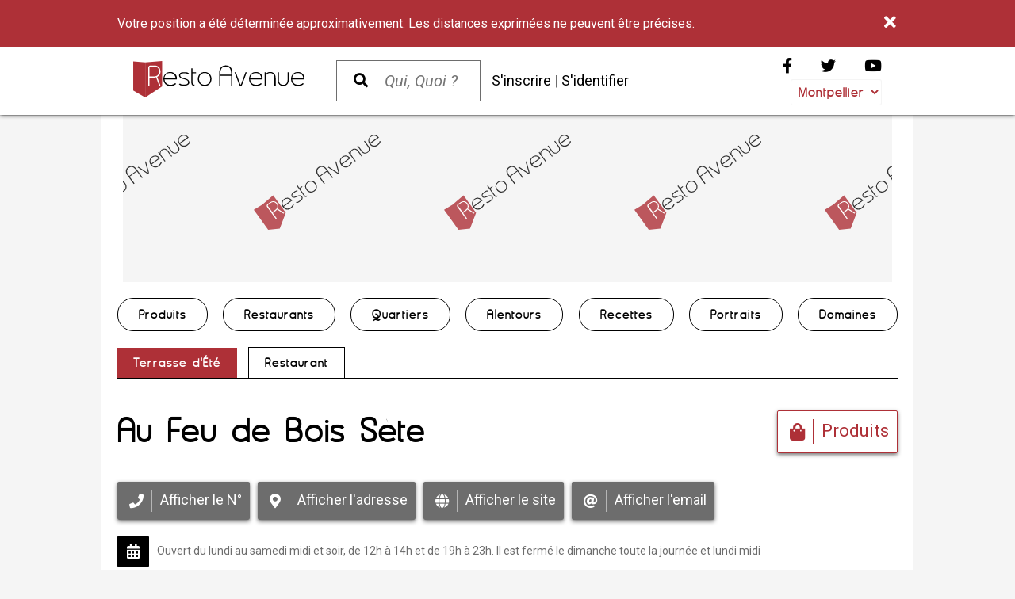

--- FILE ---
content_type: text/html; charset=utf-8
request_url: https://montpellier.resto-avenue.fr/Restaurant/Au-Feu-de-Bois-Sete
body_size: 12409
content:
<!DOCTYPE html>
<html lang="fr-FR" prefix="og: https://ogp.me/ns#">
  <head>
<title>Au Feu de Bois Sète • Restaurant Grillades • Fait maison | Restaurant | Resto Avenue Montpellier</title>
<meta http-equiv="X-UA-Compatible" content="IE=edge">
<meta id="viewport" name="viewport" content="width=1024">
<meta name="google-site-verification" content="Tov7jd54sQhZM3qjpFUZPAeDby6CYJ5p-HM5ALSGLg8">
<meta name="msvalidate.01" content="15413BA40F051375331741EDDDF563B4">
<meta charset="UTF-8">
<meta name="description" content="Au Feu de Bois Sète est un restaurant-grill qui propose des grillades au feu de bois : viandes grillées et des poissons grillés en centre-ville et des plats faits maison">
<meta name="keywords" content="Au Feu de Bois Sète, restaurant Au Feu de Bois Sète, restaurant grillades sète, restaurant grill sète, restaurant viandes grillées sète, Au Feu de Bois Sète carte, Au Feu de Bois Sète menu">
<!--[if IE]><meta http-equiv="X-UA-Compatible" content="IE=edge"><![endif]-->

<meta property="og:title" content="Au Feu de Bois Sète • Restaurant Grillades • Fait maison">
<meta name="twitter:card" content="summary_large_image">
<meta name="twitter:site" content="@cityShopping_">
<meta name="twitter:domain" content="montpellier.resto-avenue.fr">
<meta name="twitter:title" content="Au Feu de Bois Sète • Restaurant Grillades • Fait maison">
<meta property="og:type" content="restaurant.restaurant">
<meta property="og:url" content="https://montpellier.resto-avenue.fr/Restaurant/Au-Feu-de-Bois-Sete">
<meta property="og:image" content="https://montpellier.resto-avenue.fr/var/plain_site/storage/images/montpellier-resto-avenue/homepage/restaurant/au-feu-de-bois-sete/433628-7-fre-FR/Au-Feu-de-Bois-Sete_reference.jpg">
<meta name="twitter:image:src" content="https://montpellier.resto-avenue.fr/var/plain_site/storage/images/montpellier-resto-avenue/homepage/restaurant/au-feu-de-bois-sete/433628-7-fre-FR/Au-Feu-de-Bois-Sete_reference.jpg">
<meta property="og:description" content="Au Feu de Bois Sète est un restaurant-grill qui propose des grillades au feu de bois : viandes grillées et des poissons grillés en centre-ville et des plats faits maison">
<meta name="twitter:description" content="Au Feu de Bois Sète est un restaurant-grill qui propose des grillades au feu de bois : viandes grillées et des poissons grillés en centre-ville et des plats faits maison">
<meta property="og:site_name" content="Resto Avenue Montpellier">
<meta property="og:latitude" content="43.402476">
<meta property="og:longitude" content="3.696043">
<link rel="canonical" href="https://montpellier.resto-avenue.fr/Restaurant/Au-Feu-de-Bois-Sete">
<link rel="alternate" media="only screen and (max-width: 640px)" href="https://m.montpellier.resto-avenue.fr/Restaurant/Au-Feu-de-Bois-Sete">
<link rel="stylesheet" type="text/css" href="//fonts.googleapis.com/css?family=Roboto:400,400italic,500,500italic,700,700italic,300italic">
<link rel="apple-touch-icon" sizes="60x60" href="/extension/custom_extension/design/restoavenue/images/icons/apple-touch-icon-60x60.png">
<link rel="apple-touch-icon" sizes="57x57" href="/extension/custom_extension/design/restoavenue/images/icons/apple-touch-icon-57x57.png">
<link rel="apple-touch-icon" sizes="72x72" href="/extension/custom_extension/design/restoavenue/images/icons/apple-touch-icon-72x72.png">
<link rel="apple-touch-icon" sizes="76x76" href="/extension/custom_extension/design/restoavenue/images/icons/apple-touch-icon-76x76.png">
<link rel="apple-touch-icon" sizes="114x114" href="/extension/custom_extension/design/restoavenue/images/icons/apple-touch-icon-114x114.png">
<link rel="apple-touch-icon" sizes="120x120" href="/extension/custom_extension/design/restoavenue/images/icons/apple-touch-icon-120x120.png">
<link rel="apple-touch-icon" sizes="152x152" href="/extension/custom_extension/design/restoavenue/images/icons/apple-touch-icon-152x152.png">
<link rel="Shortcut icon" href="/extension/custom_extension/design/restoavenue/images/icons/favicon.ico" type="image/x-icon">
<link rel="alternate" href="/feature/rss/restaurants" type="application/rss+xml" title="Restaurants">
<link rel="alternate" href="/feature/rss/domaines" type="application/rss+xml" title="Domaines">
<link rel="alternate" href="/feature/rss/portraits" type="application/rss+xml" title="Portraits">
<link rel="alternate" href="/feature/rss/recettes" type="application/rss+xml" title="Recettes">
<link rel="alternate" href="/feature/rss/promos" type="application/rss+xml" title="Promos">
<link rel="alternate" href="/feature/rss/news" type="application/rss+xml" title="News">
<link rel="stylesheet" href="//cdnjs.cloudflare.com/ajax/libs/font-awesome/5.14.0/css/all.min.css">
<link rel="stylesheet" href="//cdnjs.cloudflare.com/ajax/libs/fancybox/2.1.7/css/jquery.fancybox.min.css">
<link rel="stylesheet" href="//cdnjs.cloudflare.com/ajax/libs/Swiper/4.5.0/css/swiper.min.css">
<link rel="stylesheet" type="text/css" href="/var/plain_site/cache/public/stylesheets/412b3bfcef5285e10d2b062f7fb9aa83_all.css">


<script>
var EventTrackerURI = "https://montpellier.resto-avenue.fr/tracking/event";
var GoogleMapAPIKey = "AIzaSyCr-oabcGW4voTlaxq7HkShmBtkKfGr1Lo";
var CartSummaryURI = "https://montpellier.resto-avenue.fr/cart/summary";
var CartDetailsURI = "https://montpellier.resto-avenue.fr/cart/cart";
var CartQuickViewURI = "https://montpellier.resto-avenue.fr/cart/quickview";
var URI = "Restaurant/Au-Feu-de-Bois-Sete";
</script>

<script src="//maps.googleapis.com/maps/api/js?key=AIzaSyCr-oabcGW4voTlaxq7HkShmBtkKfGr1Lo"></script>
<script src="//ajax.googleapis.com/ajax/libs/jquery/1.11.2/jquery.min.js"></script>
<script src="https://www.google.com/recaptcha/api.js" async defer></script>
<script src="//cdnjs.cloudflare.com/ajax/libs/fancybox/2.1.7/js/jquery.fancybox.min.js"></script>
<script src="//cdnjs.cloudflare.com/ajax/libs/Swiper/4.5.0/js/swiper.min.js"></script>
<script src="/var/plain_site/cache/public/javascript/4d192cbc9270254db24afa3a3a4e1f4c.js"></script>

<script async src="https://www.googletagmanager.com/gtag/js?id=G-3NH88LNZBH"></script>
<script>
  window.dataLayer = window.dataLayer || [];
  function gtag(){dataLayer.push(arguments);}
  gtag('js', new Date());
  gtag('config', 'G-3NH88LNZBH');
  
</script>
                        <script type="application/ld+json">{"@context":"https:\/\/schema.org","@type":"Restaurant","name":"Au Feu de Bois S\u00e8te","address":"8bis Rue Fr&eacute;d&eacute;ric Mistral, S&egrave;te","email":"karine.tayac@orange.fr","latitude":"43.402476","longitude":"3.696043","telephone":"(+33) 4 67 74 77 56","openingHours":"Ouvert du lundi au samedi midi et soir, de 12h \u00e0 14h et de 19h \u00e0 23h. Il est ferm\u00e9 le dimanche toute la journ\u00e9e et lundi midi","image":"var\/plain_site\/storage\/images\/montpellier-resto-avenue\/homepage\/restaurant\/au-feu-de-bois-sete\/433628-7-fre-FR\/Au-Feu-de-Bois-Sete.jpg","url":"Restaurant\/Au-Feu-de-Bois-Sete","sameAs":"https:\/\/www.restaurant-grill-aufeudebois-sete.com\/","description":"Au Feu de Bois S\u00e8te \u2022 Restaurant Grillades \u2022 Fait maisonAu Feu de Bois S\u00e8te, restaurant avec une cuisine au feu de bois authentique et g\u00e9n\u00e9reuse\n, \u00e9labor\u00e9e \u00e0 partir de produits frais et de saison. Ce restaurant de grillades \u00e0 S\u00e8te\n est situ\u00e9 dans la rue pi\u00e9tonne Fr\u00e9d\u00e9ric Mistral, \u00e0 deux pas du march\u00e9 couvert de S\u00e8te. La chemin\u00e9e ouverte\n est le principal appareil de cuisson pour&nbsp;mettre en valeur le go\u00fbt des viandes et poissons\n. Depuis 1993, Karine et Michel Tayac, les g\u00e9rants, avec l\u2019appui d\u2019une \u00e9quipe de professionnels, vous accueillent dans une ambiance conviviale et familiale.&nbsp;A S\u00e8te, r\u00e9chauffez votre estomac avec les grillades du restaurant Au Feu de Bois&nbsp;Pi\u00e8ce ma\u00eetresse, la chemin\u00e9e tr\u00f4ne au milieu de la magnifique salle du restaurant Au feu de bois \u00e0 S\u00e8te\n. Toute la cuisine se fait autour de la chemin\u00e9e. \u00ab&nbsp;Elle est allum\u00e9e en permanence. Elle est aliment\u00e9e avec du&nbsp;vrai bois.\n Tous nos plats sont cuits \u00e0 l\u2019instant T. Nous n\u2019avons pas de plats tout pr\u00e9par\u00e9s. Nous avons deux vitrines, une pour la viande, une pour le poisson, ce qui permet \u00e0 nos clients de visualiser nos produits et de faire leur choix en cons\u00e9quence&nbsp;\u00bb explique Michel.&nbsp;Chez Au feu de bois S\u00e8te\n, entrec\u00f4te, faux filet, magret de canard, bavette, filet de poulet, et m\u00eame du kangourou, r\u00e9jouiront les papilles des amateurs de viande. \u00ab&nbsp;Nous proposons uniquement de la viande de race de tr\u00e8s bonne qualit\u00e9&nbsp;\u00bb poursuit Michel.Pour le poisson, selon les arrivages, vous aurez le choix entre de la daurade, du loup, du saumon, de la seiche, de l\u2019espadon, des gambas grill\u00e9es etc.&nbsp;Toutes&nbsp;les grillades\n sont accompagn\u00e9es de frites, de trio de l\u00e9gumes de saison, pommes de terre \u00e0 la braise, flan de courgettes. \u00ab&nbsp;Nous proposons \u00e9galement pour les clients qui le souhaitent des salades repas, des tartares de viande, de poisson&nbsp;\u00bb poursuit-il. Le tout \u00e0 un excellent rapport qualit\u00e9-prix.&nbsp;Vous aurez le choix entre plusieurs formules&nbsp;: un plat du jour, une formule du midi, (plat du jour et dessert) \u00e0 17 \u20ac, un menu (entr\u00e9e\/plat ou plat\/dessert) \u00e0 20 \u20ac&nbsp;; un menu complet (entr\u00e9e\/ plat\/dessert) \u00e0 24 \u20ac. Un menu enfant complet \u00e0 11 \u20ac est \u00e9galement propos\u00e9.&nbsp;Quant aux desserts, ils sont une invitation \u00e0 la gourmandise. On craque pour les profiteroles au chocolat chaud&nbsp;maison\n, le fondant mi-cuit au chocolat ou encore le baba au rhum.Pour accompagner votre d\u00e9jeuner ou d\u00eener, le restaurant propose une carte de vins en trois couleurs de la r\u00e9gion et notamment en provenance des Caves de Notre Dame.Le restaurant a fait le choix d\u2019une d\u00e9coration moderne, aux couleurs chaudes. L\u2019espace int\u00e9rieur dispose de plus de 50 couverts et la terrasse ombrag\u00e9e donnant sur la rue pi\u00e9tonne peut accueillir jusqu'\u00e0 40&nbsp;personnes.Vous souhaitez r\u00e9server le lieu pour organiser un \u00e9v\u00e9nement professionnel ou personnel, n\u2019h\u00e9sitez pas \u00e0 contacter le restaurant.Toute l\u2019\u00e9quipe du restaurant Au feu de bois S\u00e8te\n est \u00e0 votre disposition pour vous faire un agr\u00e9able moment en famille ou entre amis. Pensez \u00e0 r\u00e9server&nbsp;!Parking&nbsp;\u00e0 proximit\u00e9 (Halles et du Canal)Moyens de paiement&nbsp;: CB esp\u00e8ces, tickets restaurant, ch\u00e8ques vacances, AMEX","video":{"@type":"VideoObject","name":"Au Feu de Bois S\u00e8te","description":"Le restaurant de grillades&nbsp;\u00e0 S\u00e8te Au Feu de Bois S\u00e8te\n&nbsp;propose une cuisine faite maison en centre-ville.","uploadDate":"2021-11-25","thumbnailURL":"var\/plain_site\/storage\/images\/montpellier-resto-avenue\/homepage\/restaurant\/au-feu-de-bois-sete\/433629-1-fre-FR\/Au-Feu-de-Bois-Sete.jpg","contentURL":"https:\/\/www.youtube.com\/embed\/nwIwHeQ8uXA?fs=1&amp;rel=0&amp;autoplay=1"},"datePublished":"2021-11-25","dateModified":"2025-03-06"}</script>
                
<script async src="https://securepubads.g.doubleclick.net/tag/js/gpt.js"></script>
<script>
window.googletag = window.googletag || {cmd: []};
googletag.cmd.push(function() {
googletag.defineSlot('/9368483/Montpellier.Resto-Avenue.fr-Web-Billboard-970x250', [970, 250], 'div-gpt-ad-Billboard-0').setCollapseEmptyDiv(true, true).addService(googletag.pubads());
googletag.defineSlot('/9368483/Montpellier.Resto-Avenue.fr-Web-MediumRectangle-300x250', [300, 250], 'div-gpt-ad-MediumRectangle-0').setCollapseEmptyDiv(true, true).addService(googletag.pubads());
googletag.defineSlot('/9368483/Montpellier.Resto-Avenue.fr-Web-HalfPage-300x600', [300, 600], 'div-gpt-ad-HalfPage-0').setCollapseEmptyDiv(true, true).addService(googletag.pubads());
googletag.pubads().enableSingleRequest();
googletag.pubads().collapseEmptyDivs();
googletag.enableServices();
});
</script>

  </head>
  <body>
<div id="fb-root"></div>
<script>(function(d, s, id) {
  var js, fjs = d.getElementsByTagName(s)[0];
  if (d.getElementById(id)) return;
  js = d.createElement(s); js.id = id; js.async=true;
  js.src = "//connect.facebook.net/en_GB/all.js#xfbml=1";
  fjs.parentNode.insertBefore(js, fjs);
}(document, 'script', 'facebook-jssdk'));</script>

<div class="header">

    <div id="alertbar" style="display:none;"><div class="alertbar"><span id="alertmessage"></span><a id="alertclose" href="#Close" title="Fermer"><i class="fas fa-times fa-lg"></i></a></div></div>
    <script>Alertbar.init();</script>

    <div class="cont">
        <div class="logo"><a class="logo" href="/" title="Montpellier.Resto-Avenue.fr"></a></div>
        <div class="search"><form id="quick_search" method="get" action="/content/search"><button class="search_button" name="SearchButton" type="submit" value="" title="Lancer la Recherche"><i class="fas fa-search fa-lg"></i></button><input id="quick_text" name="q" type="text" placeholder="Qui, Quoi ?" required></form></div>
        <div class="links">
                            <a href="/user/register" title="S'inscrire">S'inscrire</a> | <a href="/user/login" title="S'identifier">S'identifier</a>
                        <a id="cart_summary" href="/cart/details" class="shop_cart hide"></a>
        </div>
        <div class="fixed">
            <div class="social">
                <a class="facebook" href="https://www.facebook.com/Resto.Avenue.fr" target="_blank" title="Rejoignez-nous sur Facebook"><i class="fab fa-facebook-f fa-lg"></i></a>
                <a class="twitter" href="https://twitter.com/cityShopping_" target="_blank" title="Rejoignez-nous sur Twitter"><i class="fab fa-twitter fa-lg"></i></a>
                <a class="youtube" href="https://www.youtube.com/channel/UCYTWQJcuEJc40nRWdz-zfLg" target="_blank" title="Rejoignez-nous sur Youtube"><i class="fab fa-youtube fa-lg"></i></a>
            </div>
            <div class="city">
                <select id="city">
                                            <option value="montpellier" selected>Montpellier</option>
                                            <option value="perpignan">Perpignan</option>
                                            <option value="nimes">Nîmes</option>
                                            <option value="toulouse">Toulouse</option>
                                            <option value="beziers">Béziers</option>
                                    </select>
            </div>
        </div>
        <div class="cl"></div>
    </div>

</div>



    <div class="main">
      <div class="hspace"></div>
<div class="ad billboard"><div id="div-gpt-ad-Billboard-0">
<script>googletag.cmd.push(function() { googletag.display('div-gpt-ad-Billboard-0'); });</script>
</div></div><div class="space"></div>
<nav class="main">
  <ul class="level_1">
        <li><a class="Click &amp; Collect" href="/list/shops" title="Click &amp; Collect" aria-path="/list/shops">Produits</a></li>
          <li class="level_1 relative"><span class="Restaurants" rel="Restaurants" aria-path="/Restaurants">Restaurants</span>
            <ul class="level_2" id="Restaurants">
          <li class="m_section">
            <ul class="level_3">
                <li class="level_3"><a class="Cuisine française" href="/Restaurants/Cuisine-francaise" title="Cuisine française">Cuisine française</a></li>
                <li class="level_3"><a class="Brasserie" href="/Restaurants/Brasserie" title="Brasserie">Brasserie</a></li>
                <li class="level_3"><a class="Pizza" href="/Restaurants/Pizza2" title="Pizza">Pizza</a></li>
                <li class="level_3"><a class="Gastronomique" href="/Restaurants/Gastronomique" title="Gastronomique">Gastronomique</a></li>
                <li class="level_3"><a class="Cuisine traditionnelle" href="/Restaurants/Cuisine-traditionnelle" title="Cuisine traditionnelle">Cuisine traditionnelle</a></li>
                <li class="level_3"><a class="Crêperie" href="/Restaurants/Creperie" title="Crêperie">Crêperie</a></li>
                <li class="level_3"><a class="Tapas" href="/Restaurants/Tapas" title="Tapas">Tapas</a></li>
                <li class="level_3"><a class="Burger" href="/Restaurants/Burger" title="Burger">Burger</a></li>
                <li class="level_3"><a class="Grillades au feu de bois" href="/Restaurants/Grillades-au-feu-de-bois" title="Grillades au feu de bois">Grillades au feu de bois</a></li>
                <li class="level_3"><a class="Produits frais" href="/Restaurants/Produits-frais" title="Produits frais">Produits frais</a></li>
                <li class="level_3"><a class="Poissons, Coquillages" href="/Restaurants/Poissons-Coquillages" title="Poissons, Coquillages">Poissons, Coquillages</a></li>
                <li class="level_3"><a class="Traiteur" href="/Restaurants/Traiteur" title="Traiteur">Traiteur</a></li>
                <li class="level_3"><a class="Bar à vins" href="/Restaurants/Bar-a-vins" title="Bar à vins">Bar à vins</a></li>
                <li class="level_3"><a class="Terrasse" href="/Restaurants/Terrasse" title="Terrasse">Terrasse</a></li>
                <li class="level_3"><a class="Produits régionaux" href="/Restaurants/Produits-regionaux" title="Produits régionaux">Produits régionaux</a></li>
                <li class="level_3"><a class="Fait Maison" href="/Restaurants/Fait-Maison" title="Fait Maison">Fait Maison</a></li>
                <li class="level_3"><a class="Plats à emporter" href="/Restaurants/Plats-a-emporter" title="Plats à emporter">Plats à emporter</a></li>
                <li class="level_3"><a class="Salon de thé" href="/Restaurants/Salon-de-the" title="Salon de thé">Salon de thé</a></li>
                <li class="level_3"><a class="Cuisine régionale" href="/Restaurants/Cuisine-regionale" title="Cuisine régionale">Cuisine régionale</a></li>
                <li class="level_3"><a class="Sushi" href="/Restaurants/Sushi" title="Sushi">Sushi</a></li>
                <li class="level_3"><a class="Livraison à domicile" href="/Restaurants/Livraison-a-domicile" title="Livraison à domicile">Livraison à domicile</a></li>
                <li class="level_3"><a class="Animaux acceptés" href="/Restaurants/Animaux-acceptes" title="Animaux acceptés">Animaux acceptés</a></li>
                <li class="level_3"><a class="Plage privée" href="/Restaurants/Plage-privee" title="Plage privée">Plage privée</a></li>
                <li class="level_3"><a class="Food Truck" href="/Restaurants/Food-Truck" title="Food Truck">Food Truck</a></li>
                <li class="level_3"><a class="Vegan" href="/Restaurants/Vegan" title="Vegan">Vegan</a></li>
                <li class="level_3"><a class="Restaurant" href="/Restaurants/Restaurant" title="Restaurant">Restaurant</a></li>
                <li class="level_3"><a class="Click &amp; Collect" href="/Restaurants/Click-Collect" title="Click &amp; Collect">Click &amp; Collect</a></li>
                <li class="level_3"><a class="Bord de mer" href="/Restaurants/Bord-de-mer" title="Bord de mer">Bord de mer</a></li>
                <li class="level_3"><a class="Viandes" href="/Restaurants/Viandes" title="Viandes">Viandes</a></li>
                <li class="level_3"><a class="Maître Restaurateur" href="/Restaurants/Maitre-Restaurateur" title="Maître Restaurateur">Maître Restaurateur</a></li>
                    </ul>
          </li>
          <li class="m_section">
            <ul class="level_3">
                          <li class="level_3"><a class="Restaurants" href="/Restaurants/(distance)" title="Restaurants autour de moi"><i class="fas fa-caret-right"></i> Restaurants autour de moi</a></li>
        <li class="level_3"><a class="Restaurants" href="/Restaurants" title="Tous les Restaurants"><i class="fas fa-caret-right"></i> Tous les Restaurants</a></li>
                                </ul>
          </li>
      </ul>
          </li>
              <li class="level_1 relative"><span class="Quartiers" rel="Quartiers" aria-path="/Quartiers">Quartiers</span>
        <ul class="level_2" id="Quartiers">
                  <li class="m_section">
            <ul class="level_3">
                      <li class="level_3"><a class="Aiguelongue" href="/Quartiers/Aiguelongue" title="Aiguelongue">Aiguelongue</a></li>
                      <li class="level_3"><a class="Aiguillerie" href="/Quartiers/Aiguillerie" title="Aiguillerie">Aiguillerie</a></li>
                      <li class="level_3"><a class="Alco" href="/Quartiers/Alco" title="Alco">Alco</a></li>
                      <li class="level_3"><a class="Ancien Courrier" href="/Quartiers/Ancien-Courrier" title="Ancien Courrier">Ancien Courrier</a></li>
                      <li class="level_3"><a class="Antigone" href="/Quartiers/Antigone" title="Antigone">Antigone</a></li>
                      <li class="level_3"><a class="Arceaux" href="/Quartiers/Arceaux" title="Arceaux">Arceaux</a></li>
                      <li class="level_3"><a class="Beaux Arts" href="/Quartiers/Beaux-Arts" title="Beaux Arts">Beaux Arts</a></li>
                      <li class="level_3"><a class="Centre-ville" href="/Quartiers/Centre-ville" title="Centre-ville">Centre-ville</a></li>
                      <li class="level_3"><a class="Croix d'argent, Av.Toulouse" href="/Quartiers/Croix-d-argent-Av.Toulouse" title="Croix d'argent, Av.Toulouse">Croix d'argent, Av.Toulouse</a></li>
                      <li class="level_3"><a class="Esplanade" href="/Quartiers/Esplanade" title="Esplanade">Esplanade</a></li>
                      <li class="level_3"><a class="Euromédecine" href="/Quartiers/Euromedecine" title="Euromédecine">Euromédecine</a></li>
                      <li class="level_3"><a class="Foch" href="/Quartiers/Foch" title="Foch">Foch</a></li>
                      <li class="level_3"><a class="Gambetta" href="/Quartiers/Gambetta" title="Gambetta">Gambetta</a></li>
                      <li class="level_3"><a class="Gare Saint-Roch" href="/Quartiers/Gare-Saint-Roch" title="Gare Saint-Roch">Gare Saint-Roch</a></li>
                      <li class="level_3"><a class="Grand Rue" href="/Quartiers/Grand-Rue" title="Grand Rue">Grand Rue</a></li>
                      <li class="level_3"><a class="Halles Jacques Coeur" href="/Quartiers/Halles-Jacques-Coeur" title="Halles Jacques Coeur">Halles Jacques Coeur</a></li>
                      <li class="level_3"><a class="Halles Laissac" href="/Quartiers/Halles-Laissac" title="Halles Laissac">Halles Laissac</a></li>
                      <li class="level_3"><a class="Hôpitaux-Facultés" href="/Quartiers/Hopitaux-Facultes" title="Hôpitaux-Facultés">Hôpitaux-Facultés</a></li>
                      <li class="level_3"><a class="Jeu de Paume" href="/Quartiers/Jeu-de-Paume" title="Jeu de Paume">Jeu de Paume</a></li>
                      <li class="level_3"><a class="Les Aubes" href="/Quartiers/Les-Aubes" title="Les Aubes">Les Aubes</a></li>
                      <li class="level_3"><a class="Marché du Lez" href="/Quartiers/Marche-du-Lez" title="Marché du Lez">Marché du Lez</a></li>
                      <li class="level_3"><a class="Méditerranée" href="/Quartiers/Mediterranee" title="Méditerranée">Méditerranée</a></li>
                      <li class="level_3"><a class="Millénaire" href="/Quartiers/Millenaire" title="Millénaire">Millénaire</a></li>
                      <li class="level_3"><a class="Odysseum" href="/Quartiers/Odysseum" title="Odysseum">Odysseum</a></li>
                      <li class="level_3"><a class="Pl. de la Comédie - Loge" href="/Quartiers/Pl.-de-la-Comedie-Loge" title="Pl. de la Comédie - Loge">Pl. de la Comédie - Loge</a></li>
                      <li class="level_3"><a class="Place Jean Jaurès" href="/Quartiers/Place-Jean-Jaures" title="Place Jean Jaurès">Place Jean Jaurès</a></li>
                      <li class="level_3"><a class="Polygone-Triangle" href="/Quartiers/Polygone-Triangle" title="Polygone-Triangle">Polygone-Triangle</a></li>
                      <li class="level_3"><a class="Pompignane" href="/Quartiers/Pompignane" title="Pompignane">Pompignane</a></li>
                      <li class="level_3"><a class="Port Marianne" href="/Quartiers/Port-Marianne" title="Port Marianne">Port Marianne</a></li>
                      <li class="level_3"><a class="Préfecture" href="/Quartiers/Prefecture" title="Préfecture">Préfecture</a></li>
                      <li class="level_3"><a class="Près d'Arènes" href="/Quartiers/Pres-d-Arenes" title="Près d'Arènes">Près d'Arènes</a></li>
                      <li class="level_3"><a class="Puech Radier" href="/Quartiers/Puech-Radier" title="Puech Radier">Puech Radier</a></li>
                      <li class="level_3"><a class="Rue Foch - Arc de Triomphe" href="/Quartiers/Rue-Foch-Arc-de-Triomphe" title="Rue Foch - Arc de Triomphe">Rue Foch - Arc de Triomphe</a></li>
                      <li class="level_3"><a class="Saint Denis" href="/Quartiers/Saint-Denis" title="Saint Denis">Saint Denis</a></li>
                      <li class="level_3"><a class="Saint Guilhem" href="/Quartiers/Saint-Guilhem" title="Saint Guilhem">Saint Guilhem</a></li>
                      <li class="level_3"><a class="Saint Roch" href="/Quartiers/Saint-Roch" title="Saint Roch">Saint Roch</a></li>
                      <li class="level_3"><a class="Sainte Anne" href="/Quartiers/Sainte-Anne" title="Sainte Anne">Sainte Anne</a></li>
                      <li class="level_3"><a class="Université-Cathédrale" href="/Quartiers/Universite-Cathedrale" title="Université-Cathédrale">Université-Cathédrale</a></li>
                      <li class="level_3"><a class="Vert Bois" href="/Quartiers/Vert-Bois" title="Vert Bois">Vert Bois</a></li>
                    </ul>
          </li>
          <li class="m_section">
            <ul class="level_3">
              <li class="level_3"><a class="Quartiers" href="/Quartiers" title="Tous les Quartiers"><i class="fas fa-caret-right"></i> Tous les Quartiers</a></li>
            </ul>
          </li>
              </ul>
    </li>
              <li class="level_1 relative"><span class="Alentours" rel="Alentours" aria-path="/Alentours">Alentours</span>
        <ul class="level_2" id="Alentours">
                  <li class="m_section">
            <ul class="level_3">
                      <li class="level_3"><a class="Aigues Mortes" href="/Alentours/Aigues-Mortes" title="Aigues Mortes">Aigues Mortes</a></li>
                      <li class="level_3"><a class="Aniane" href="/Alentours/Aniane" title="Aniane">Aniane</a></li>
                      <li class="level_3"><a class="Baillargues" href="/Alentours/Baillargues" title="Baillargues">Baillargues</a></li>
                      <li class="level_3"><a class="Balaruc-les-Bains" href="/Alentours/Balaruc-les-Bains" title="Balaruc-les-Bains">Balaruc-les-Bains</a></li>
                      <li class="level_3"><a class="Boujan-sur-Libron" href="/Alentours/Boujan-sur-Libron" title="Boujan-sur-Libron">Boujan-sur-Libron</a></li>
                      <li class="level_3"><a class="Bouzigues" href="/Alentours/Bouzigues" title="Bouzigues">Bouzigues</a></li>
                      <li class="level_3"><a class="Cap d'Agde" href="/Alentours/Cap-d-Agde" title="Cap d'Agde">Cap d'Agde</a></li>
                      <li class="level_3"><a class="Carnon" href="/Alentours/Carnon" title="Carnon">Carnon</a></li>
                      <li class="level_3"><a class="Castelnau le Lez" href="/Alentours/Castelnau-le-Lez" title="Castelnau le Lez">Castelnau le Lez</a></li>
                      <li class="level_3"><a class="Castries" href="/Alentours/Castries" title="Castries">Castries</a></li>
                      <li class="level_3"><a class="Clapiers" href="/Alentours/Clapiers" title="Clapiers">Clapiers</a></li>
                      <li class="level_3"><a class="Clermont l'Hérault" href="/Alentours/Clermont-l-Herault" title="Clermont l'Hérault">Clermont l'Hérault</a></li>
                      <li class="level_3"><a class="Fabrègues" href="/Alentours/Fabregues" title="Fabrègues">Fabrègues</a></li>
                      <li class="level_3"><a class="Frontignan" href="/Alentours/Frontignan" title="Frontignan">Frontignan</a></li>
                      <li class="level_3"><a class="Gallargues le Montueux" href="/Alentours/Gallargues-le-Montueux" title="Gallargues le Montueux">Gallargues le Montueux</a></li>
                      <li class="level_3"><a class="Ganges" href="/Alentours/Ganges" title="Ganges">Ganges</a></li>
                      <li class="level_3"><a class="Hérépian" href="/Alentours/Herepian" title="Hérépian">Hérépian</a></li>
                      <li class="level_3"><a class="Jacou" href="/Alentours/Jacou" title="Jacou">Jacou</a></li>
                      <li class="level_3"><a class="Juvignac" href="/Alentours/Juvignac" title="Juvignac">Juvignac</a></li>
                      <li class="level_3"><a class="La Grande Motte" href="/Alentours/La-Grande-Motte" title="La Grande Motte">La Grande Motte</a></li>
                      <li class="level_3"><a class="Lac du Salagou" href="/Alentours/Lac-du-Salagou" title="Lac du Salagou">Lac du Salagou</a></li>
                      <li class="level_3"><a class="Lattes" href="/Alentours/Lattes" title="Lattes">Lattes</a></li>
                      <li class="level_3"><a class="Lavérune" href="/Alentours/Laverune" title="Lavérune">Lavérune</a></li>
                      <li class="level_3"><a class="Le Crès" href="/Alentours/Le-Cres" title="Le Crès">Le Crès</a></li>
                      <li class="level_3"><a class="Le Grau-du-Roi" href="/Alentours/Le-Grau-du-Roi" title="Le Grau-du-Roi">Le Grau-du-Roi</a></li>
                      <li class="level_3"><a class="Les Matelles" href="/Alentours/Les-Matelles" title="Les Matelles">Les Matelles</a></li>
                      <li class="level_3"><a class="Loupian" href="/Alentours/Loupian" title="Loupian">Loupian</a></li>
                      <li class="level_3"><a class="Lunas" href="/Alentours/Lunas" title="Lunas">Lunas</a></li>
                      <li class="level_3"><a class="Lunel" href="/Alentours/Lunel" title="Lunel">Lunel</a></li>
                      <li class="level_3"><a class="Lunel-Viel" href="/Alentours/Lunel-Viel" title="Lunel-Viel">Lunel-Viel</a></li>
                      <li class="level_3"><a class="Marseillan" href="/Alentours/Marseillan" title="Marseillan">Marseillan</a></li>
                      <li class="level_3"><a class="Mauguio" href="/Alentours/Mauguio" title="Mauguio">Mauguio</a></li>
                      <li class="level_3"><a class="Mèze" href="/Alentours/Meze" title="Mèze">Mèze</a></li>
                      <li class="level_3"><a class="Palavas les Flots" href="/Alentours/Palavas-les-Flots" title="Palavas les Flots">Palavas les Flots</a></li>
                      <li class="level_3"><a class="Pérols" href="/Alentours/Perols" title="Pérols">Pérols</a></li>
                      <li class="level_3"><a class="Pomérols" href="/Alentours/Pomerols" title="Pomérols">Pomérols</a></li>
                      <li class="level_3"><a class="Saint Geniès des Mourgues" href="/Alentours/Saint-Genies-des-Mourgues" title="Saint Geniès des Mourgues">Saint Geniès des Mourgues</a></li>
                      <li class="level_3"><a class="Saint Jean de Védas" href="/Alentours/Saint-Jean-de-Vedas" title="Saint Jean de Védas">Saint Jean de Védas</a></li>
                      <li class="level_3"><a class="Saint Julien" href="/Alentours/Saint-Julien" title="Saint Julien">Saint Julien</a></li>
                      <li class="level_3"><a class="Saint Saturnin de Lucian" href="/Alentours/Saint-Saturnin-de-Lucian" title="Saint Saturnin de Lucian">Saint Saturnin de Lucian</a></li>
                      <li class="level_3"><a class="Sète" href="/Alentours/Sete" title="Sète">Sète</a></li>
                      <li class="level_3"><a class="St Gély - Combaillaux" href="/Alentours/St-Gely-Combaillaux" title="St Gély - Combaillaux">St Gély - Combaillaux</a></li>
                      <li class="level_3"><a class="St Mathieu de Tréviers" href="/Alentours/St-Mathieu-de-Treviers" title="St Mathieu de Tréviers">St Mathieu de Tréviers</a></li>
                      <li class="level_3"><a class="Stes Maries de la Mer" href="/Alentours/Stes-Maries-de-la-Mer" title="Stes Maries de la Mer">Stes Maries de la Mer</a></li>
                      <li class="level_3"><a class="Vendargues" href="/Alentours/Vendargues" title="Vendargues">Vendargues</a></li>
                      <li class="level_3"><a class="Vic-la-Gardiole" href="/Alentours/Vic-la-Gardiole" title="Vic-la-Gardiole">Vic-la-Gardiole</a></li>
                      <li class="level_3"><a class="Villeneuve les Maguelone" href="/Alentours/Villeneuve-les-Maguelone" title="Villeneuve les Maguelone">Villeneuve les Maguelone</a></li>
                    </ul>
          </li>
          <li class="m_section">
            <ul class="level_3">
              <li class="level_3"><a class="Alentours" href="/Alentours" title="Tous les Alentours"><i class="fas fa-caret-right"></i> Tous les Alentours</a></li>
            </ul>
          </li>
              </ul>
    </li>
            <li><a class="Recettes" href="/Recettes" title="Recettes" aria-path="/Recettes">Recettes</a></li>
            <li><a class="Portraits" href="/Portraits" title="Portraits" aria-path="/Portraits">Portraits</a></li>
            <li class="level_1 relative"><span class="Domaines" rel="Domaines" aria-path="/Domaines">Domaines</span>
            <ul class="level_2" id="Domaines">
          <li class="m_section">
            <ul class="level_3">
                <li class="level_3"><a class="Vin Bio" href="/Domaines/Vin-Bio" title="Vin Bio">Vin Bio</a></li>
                <li class="level_3"><a class="Dégustation de vins" href="/Domaines/Degustation-de-vins" title="Dégustation de vins">Dégustation de vins</a></li>
                <li class="level_3"><a class="Domaine viticole" href="/Domaines/Domaine-viticole" title="Domaine viticole">Domaine viticole</a></li>
                <li class="level_3"><a class="Oenotourisme" href="/Domaines/Oenotourisme" title="Oenotourisme">Oenotourisme</a></li>
                <li class="level_3"><a class="Produits régionaux" href="/Domaines/Produits-regionaux" title="Produits régionaux">Produits régionaux</a></li>
                <li class="level_3"><a class="Caviste" href="/Domaines/Caviste" title="Caviste">Caviste</a></li>
                <li class="level_3"><a class="Animaux bienvenus" href="/Domaines/Animaux-bienvenus" title="Animaux bienvenus">Animaux bienvenus</a></li>
                <li class="level_3"><a class="Cave à bières" href="/Domaines/Cave-a-bieres" title="Cave à bières">Cave à bières</a></li>
                <li class="level_3"><a class="Vins" href="/Domaines/Vins" title="Vins">Vins</a></li>
                <li class="level_3"><a class="Click &amp; Collect" href="/Domaines/Click-Collect" title="Click &amp; Collect">Click &amp; Collect</a></li>
                    </ul>
          </li>
          <li class="m_section">
            <ul class="level_3">
                          <li class="level_3"><a class="Domaines" href="/Domaines/(distance)" title="Domaines autour de moi"><i class="fas fa-caret-right"></i> Domaines autour de moi</a></li>
        <li class="level_3"><a class="Domaines" href="/Domaines" title="Tous les Domaines"><i class="fas fa-caret-right"></i> Tous les Domaines</a></li>
                                </ul>
          </li>
      </ul>
          </li>
      </ul>
  <div class="cl_l"></div>
</nav>
<script>
var Menu = {
  show: function(el) {
    $('span[rel='+el+']').addClass('on');
    $('#'+el).toggle(true);
  },
  hide: function(el) {
    $('span[rel='+el+']').removeClass('on');
    $('#'+el).toggle(false);
  },
  toggle: function(el) {
    $('li.level_1 > span').each(function(){
      var a = $(this);
      if (a.attr('rel') !== el) Menu.hide(a.attr('rel'));
    });
    if ($('span[rel='+el+']').hasClass('on')) {
      Menu.hide(el);
    }
    else {
      Menu.show(el);
    }
  }
};
$('li.level_1 > span').each(function(){
  var a = $(this);
  var b = $('#'+a.attr('rel'));
  if (/Android|webOS|iPhone|iPad|iPod|BlackBerry/i.test(navigator.userAgent)) {
    a.click(function(e){
        e.preventDefault();
        Menu.toggle(a.attr('rel'));
    });
  }
  else {
    a.mouseover(function(){Menu.show(a.attr('rel'));});
    a.mouseout(function(){Menu.hide(a.attr('rel'));});
    b.mouseover(function(){Menu.show(b.attr('id'));});
    b.mouseout(function(){Menu.hide(b.attr('id'));});
  }
  if (/Macintosh/i.test(navigator.userAgent)) {
    a.on({'touchstart': function(e){
      e.preventDefault();
      Menu.toggle(a.attr('rel'));
    }});
  }
});
$('#quick_search').submit(function(){
  var st = $('#quick_text').val();
  if (st === "Recherche" || st === "") {
      return false;
  }
});
</script>

<div class="cl"></div>

      <div class="main_content">
<div class="col_plain">
  

<article data-node_id="36400">
<div class="section">
  <div class="strap strap_3">
    <label class="feature">Terrasse d'Été</label> <label>Restaurant</label>
  </div>
</div>

<div class="block"><div class="content">
<span class="shop_button"><i class="fas fa-shopping-bag"></i><a href="https://montpellier.resto-avenue.fr/Restaurant/Au-Feu-de-Bois-Sete/Click-Collect" class="">Produits</a></span><h1 class="article_title">Au Feu de Bois Sète</h1><div class="page_buttons"><span class="button"><i class="fas fa-phone"></i><a href="#" class="reveal_phone">Afficher le N°</a><a content="(+33) 4 67 74 77 56" href="tel:(+33) 4 67 74 77 56" class="masked_phone">(+33) 4 67 74 77 56</a></span><span class="button"><i class="fas fa-map-marker-alt"></i><a href="#" class="reveal_address">Afficher l'adresse</a><span class="masked_address">8bis Rue Fr&eacute;d&eacute;ric Mistral, S&egrave;te</span></span><span class="button"><i class="fas fa-globe"></i><a href="#" class="reveal_site">Afficher le site</a><a class="masked_site" href="https://www.restaurant-grill-aufeudebois-sete.com/" target="_blank" title="https://www.restaurant-grill-aufeudebois-sete.com/">https://www.restaurant-grill-aufeudebois-sete.com/</a></span><span class="button"><i class="fas fa-at"></i><a href="#" class="reveal_email">Afficher l'email</a><a class="masked_email" href="mailto:karine.tayac@orange.fr">karine.tayac@orange.fr</a></span></div>
<div class="section"><div class="page_info">
  <span class="info_part"><i class="fas fa-calendar-alt fa-lg"></i>Ouvert du lundi au samedi midi et soir, de 12h à 14h et de 19h à 23h. Il est fermé le dimanche toute la journée et lundi midi</span>
</div><div class="page_info">
  <span class="info_part"><i class="fas fa-wheelchair fa-lg"></i>Etablissement adapté aux personnes à mobilité réduite</span>
</div><div class="page_info">
  <span class="info_part"><i class="fas fa-paw fa-lg"></i>Animaux domestiques acceptés</span>
</div><div>
  <div class="tags"><div class="page_info"><i class="fas fa-tags fa-lg"></i> <a title="Cuisine française" href="https://montpellier.resto-avenue.fr/Restaurants/Cuisine-francaise">Cuisine française</a> <a title="Cuisine traditionnelle" href="https://montpellier.resto-avenue.fr/Restaurants/Cuisine-traditionnelle">Cuisine traditionnelle</a> <a title="Tapas" href="https://montpellier.resto-avenue.fr/Restaurants/Tapas">Tapas</a> <a title="Burger" href="https://montpellier.resto-avenue.fr/Restaurants/Burger">Burger</a> <a title="Grillades au feu de bois" href="https://montpellier.resto-avenue.fr/Restaurants/Grillades-au-feu-de-bois">Grillades au feu de bois</a> <a title="Produits frais" href="https://montpellier.resto-avenue.fr/Restaurants/Produits-frais">Produits frais</a> <a title="Poissons, Coquillages" href="https://montpellier.resto-avenue.fr/Restaurants/Poissons-Coquillages">Poissons, Coquillages</a> <a title="Terrasse" href="https://montpellier.resto-avenue.fr/Restaurants/Terrasse">Terrasse</a> <a title="Réception Groupes" href="https://montpellier.resto-avenue.fr/Restaurants/Reception-Groupes">Réception Groupes</a> <a title="Fait Maison" href="https://montpellier.resto-avenue.fr/Restaurants/Fait-Maison">Fait Maison</a> <a title="Grillades" href="https://montpellier.resto-avenue.fr/Restaurants/Grillades">Grillades</a> <a title="Animaux acceptés" href="https://montpellier.resto-avenue.fr/Restaurants/Animaux-acceptes">Animaux acceptés</a> <a title="Restaurant" href="https://montpellier.resto-avenue.fr/Restaurants/Restaurant">Restaurant</a></div></div>
</div><div class="page_info">
  <div class="fb-like" data-href="https://www.facebook.com/pages/Eurl%20Au%20Feu%20de%20Bois/162974927050079/" data-layout="standard" data-action="like" data-show-faces="true" data-share="true"></div>
</div></div>

<div class="section">  <script>
  Plan.marker =
  {
    'latitude': 43.402476,
    'longitude': 3.696043,
    'title': 'Au Feu de Bois Sète',
    'content': '<div class="gmap_info"><p><strong>Au Feu de Bois Sète</strong><br/>(+33) 4 67 74 77 56<br/>8bis Rue Fr&eacute;d&eacute;ric Mistral, S&egrave;te<br/></p></div>'
  };
  Plan.myposition.image = '/extension/custom_extension/design/base_d/images/icons/mymarker.png';
  Plan.myposition.title = 'Vous êtes ici';
  Plan.load();
</script>
  <div class="ezgmap" id="ezgmap"></div>
    <div class="main_picture">
  <a href="/var/plain_site/storage/images/montpellier-resto-avenue/homepage/restaurant/au-feu-de-bois-sete/433628-7-fre-FR/Au-Feu-de-Bois-Sete_reference.jpg" rel="fancybox" class="fancybox-gallery" title="Au Feu de Bois Sète, restaurant de grillades à Sète : viandes grillées et des poissons grillés en centre-ville. (® SAAM- fabrice CHORT)"><img src="https://montpellier.resto-avenue.fr/var/plain_site/storage/images/montpellier-resto-avenue/homepage/restaurant/au-feu-de-bois-sete/433628-7-fre-FR/Au-Feu-de-Bois-Sete_thumbnail-image-23.jpg" width="482" height="320"  style="" alt="Au Feu de Bois Sète, restaurant de grillades à Sète : viandes grillées et des poissons grillés en centre-ville. (® SAAM- fabrice CHORT)" title="Au Feu de Bois Sète, restaurant de grillades à Sète : viandes grillées et des poissons grillés en centre-ville. (® SAAM- fabrice CHORT)" class=""></a>  </div><div class="cl"></div>
</div>
<div class="section">
  <div class="gallery"><a href="/var/plain_site/storage/images/montpellier-resto-avenue/homepage/restaurant/au-feu-de-bois-sete/au-feu-de-bois-sete-est-un-restaurant-de-grillades-au-feu-de-bois/443584-1-fre-FR/Au-Feu-de-Bois-Sete-est-un-restaurant-de-grillades-au-feu-de-bois_reference.jpg" rel="fancybox" class="fancybox-gallery" title="Au Feu de Bois Sète est un restaurant de grillades au feu de bois (® SAAM fabrice CHORT)"><img src="https://montpellier.resto-avenue.fr/var/plain_site/storage/images/montpellier-resto-avenue/homepage/restaurant/au-feu-de-bois-sete/au-feu-de-bois-sete-est-un-restaurant-de-grillades-au-feu-de-bois/443584-1-fre-FR/Au-Feu-de-Bois-Sete-est-un-restaurant-de-grillades-au-feu-de-bois_thumbnail-image-24.jpg" width="231" height="154"  style="" alt="Au Feu de Bois Sète est un restaurant de grillades au feu de bois (® SAAM fabrice CHORT)" title="Au Feu de Bois Sète est un restaurant de grillades au feu de bois (® SAAM fabrice CHORT)" class="marged"></a><a href="/var/plain_site/storage/images/montpellier-resto-avenue/homepage/restaurant/au-feu-de-bois-sete/au-feu-de-bois-sete-est-un-restaurant-de-grillades-de-poissons-au-feu-de-bois/443587-1-fre-FR/Au-Feu-de-Bois-Sete-est-un-restaurant-de-grillades-de-poissons-au-feu-de-bois_reference.jpg" rel="fancybox" class="fancybox-gallery" title="Au Feu de Bois Sète est un restaurant de grillades de poissons au feu de bois (® SAAM fabrice CHORT)"><img src="https://montpellier.resto-avenue.fr/var/plain_site/storage/images/montpellier-resto-avenue/homepage/restaurant/au-feu-de-bois-sete/au-feu-de-bois-sete-est-un-restaurant-de-grillades-de-poissons-au-feu-de-bois/443587-1-fre-FR/Au-Feu-de-Bois-Sete-est-un-restaurant-de-grillades-de-poissons-au-feu-de-bois_thumbnail-image-24.jpg" width="231" height="154"  style="" alt="Au Feu de Bois Sète est un restaurant de grillades de poissons au feu de bois (® SAAM fabrice CHORT)" title="Au Feu de Bois Sète est un restaurant de grillades de poissons au feu de bois (® SAAM fabrice CHORT)" class=""></a><a href="/var/plain_site/storage/images/montpellier-resto-avenue/homepage/restaurant/au-feu-de-bois-sete/restaurant-de-grillades-au-feu-de-bois-a-sete-au-feu-de-bois-en-centre-ville-r-saam-fabrice-chort/443590-1-fre-FR/Restaurant-de-grillades-au-feu-de-bois-a-Sete-Au-feu-de-bois-en-centre-ville-R-SAAM-fabrice-CHORT_reference.jpg" rel="fancybox" class="fancybox-gallery" title="Restaurant de grillades au feu de bois à Sète : Au feu de bois en centre-ville (® SAAM fabrice CHORT)"><img src="https://montpellier.resto-avenue.fr/var/plain_site/storage/images/montpellier-resto-avenue/homepage/restaurant/au-feu-de-bois-sete/restaurant-de-grillades-au-feu-de-bois-a-sete-au-feu-de-bois-en-centre-ville-r-saam-fabrice-chort/443590-1-fre-FR/Restaurant-de-grillades-au-feu-de-bois-a-Sete-Au-feu-de-bois-en-centre-ville-R-SAAM-fabrice-CHORT_thumbnail-image-24.jpg" width="231" height="154"  style="" alt="Restaurant de grillades au feu de bois à Sète : Au feu de bois en centre-ville (® SAAM fabrice CHORT)" title="Restaurant de grillades au feu de bois à Sète : Au feu de bois en centre-ville (® SAAM fabrice CHORT)" class=""></a><a href="/var/plain_site/storage/images/montpellier-resto-avenue/homepage/restaurant/au-feu-de-bois-sete/au-feu-de-bois-sete-est-un-restaurant-de-grillades-au-feu-de-bois2/443593-1-fre-FR/Au-Feu-de-Bois-Sete-est-un-restaurant-de-grillades-au-feu-de-bois_reference.jpg" rel="fancybox" class="fancybox-gallery" title="Au Feu de Bois Sète est un restaurant de grillades au feu de bois (® SAAM fabrice CHORT)"><img src="https://montpellier.resto-avenue.fr/var/plain_site/storage/images/montpellier-resto-avenue/homepage/restaurant/au-feu-de-bois-sete/au-feu-de-bois-sete-est-un-restaurant-de-grillades-au-feu-de-bois2/443593-1-fre-FR/Au-Feu-de-Bois-Sete-est-un-restaurant-de-grillades-au-feu-de-bois_thumbnail-image-24.jpg" width="231" height="154"  style="" alt="Au Feu de Bois Sète est un restaurant de grillades au feu de bois (® SAAM fabrice CHORT)" title="Au Feu de Bois Sète est un restaurant de grillades au feu de bois (® SAAM fabrice CHORT)" class=""></a>  </div>
</div><div class="section">
  <div class="page_description">
<iframe width="984" height="554" src="https://www.youtube.com/embed/nwIwHeQ8uXA?rel=0" frameborder="0" allow="accelerometer; autoplay; encrypted-media; gyroscope; picture-in-picture" allowfullscreen></iframe>
  </div>
</div><div class="section">
  <div class="page_description">
<a name="eztoc433627_1" id="eztoc433627_1"></a><h2 class=" text-center">Au Feu de Bois Sète • Restaurant Grillades • Fait maison</h2><p><strong>Au Feu de Bois Sète, restaurant avec une cuisine au feu de bois authentique et généreuse</strong>
, élaborée à partir de produits frais et de saison. Ce <strong>restaurant de grillades à Sète</strong>
 est situé dans la rue piétonne Frédéric Mistral, à deux pas du marché couvert de Sète. La <strong>cheminée ouverte</strong>
 est le principal appareil de cuisson pour<strong>&nbsp;mettre en valeur le goût des viandes et poissons</strong>
. Depuis 1993, Karine et Michel Tayac, les gérants, avec l’appui d’une équipe de professionnels, vous accueillent dans une ambiance conviviale et familiale.&nbsp;</p><a name="eztoc433627_1_1" id="eztoc433627_1_1"></a><h3 class=" text-left">A Sète, réchauffez votre estomac avec les grillades du restaurant Au Feu de Bois&nbsp;</h3><p>Pièce maîtresse, <strong>la cheminée trône au milieu de la magnifique salle du restaurant Au feu de bois à Sète</strong>
. Toute la cuisine se fait autour de la cheminée. «&nbsp;<i>Elle est allumée en permanence. Elle est alimentée avec du<strong>&nbsp;vrai bois.</strong>
 Tous nos plats sont cuits à l’instant T. Nous n’avons pas de plats tout préparés. Nous avons deux vitrines, une pour la viande, une pour le poisson, ce qui permet à nos clients de visualiser nos produits et de faire leur choix en conséquence</i>&nbsp;» explique Michel.&nbsp;</p><p>Chez <strong>Au feu de bois Sète</strong>
, entrecôte, faux filet, magret de canard, bavette, filet de poulet, et même du kangourou, réjouiront les papilles des amateurs de viande. «&nbsp;<i>Nous proposons uniquement de la viande de race de très bonne qualité&nbsp;</i>» poursuit Michel.</p><p>Pour le poisson, selon les arrivages, vous aurez le choix entre de la daurade, du loup, du saumon, de la seiche, de l’espadon, des gambas grillées etc.&nbsp;</p><p>Toutes<strong>&nbsp;les grillades</strong>
 sont accompagnées de frites, de trio de légumes de saison, pommes de terre à la braise, flan de courgettes. «&nbsp;<i>Nous proposons également pour les clients qui le souhaitent des salades repas, des tartares de viande, de poisson</i>&nbsp;» poursuit-il. Le tout à un excellent rapport qualité-prix.&nbsp;</p><p>Vous aurez le choix entre plusieurs formules&nbsp;: un plat du jour, une formule du midi, (plat du jour et dessert) à 17 €, un menu (entrée/plat ou plat/dessert) à 20 €&nbsp;; un menu complet (entrée/ plat/dessert) à 24 €. Un menu enfant complet à 11 € est également proposé.&nbsp;</p><p>Quant aux desserts, ils sont une invitation à la gourmandise. On craque pour les profiteroles au chocolat chaud<strong>&nbsp;maison</strong>
, le fondant mi-cuit au chocolat ou encore le baba au rhum.</p><p>Pour accompagner votre déjeuner ou dîner, le restaurant propose une carte de vins en trois couleurs de la région et notamment en provenance des Caves de Notre Dame.</p><p>Le restaurant a fait le choix d’une décoration moderne, aux couleurs chaudes. L’espace intérieur dispose de plus de 50 couverts et la terrasse ombragée donnant sur la rue piétonne peut accueillir jusqu'à 40&nbsp;personnes.</p><p>Vous souhaitez réserver le lieu pour organiser un événement professionnel ou personnel, n’hésitez pas à contacter le restaurant.</p><p>Toute l’équipe du <strong>restaurant Au feu de bois Sète</strong>
 est à votre disposition pour vous faire un agréable moment en famille ou entre amis. Pensez à réserver&nbsp;!</p><p>Parking&nbsp;à proximité (Halles et du Canal)</p><p>Moyens de paiement&nbsp;: CB espèces, tickets restaurant, chèques vacances, AMEX</p>
  </div>
</div>                                <article class="line_portrait line_dark">
<a href="https://montpellier.resto-avenue.fr/Portraits/Le-restaurant-Au-feu-de-bois-a-Sete-est-gere-par-Michel-Tayac" title="Le restaurant Au feu de bois à Sète est géré par Michel Tayac"><div class="flex"><div class="z1"><img src="https://montpellier.resto-avenue.fr/var/plain_site/storage/images/montpellier-resto-avenue/homepage/portraits/le-restaurant-au-feu-de-bois-a-sete-est-gere-par-michel-tayac/443602-1-fre-FR/Le-restaurant-Au-feu-de-bois-a-Sete-est-gere-par-Michel-Tayac_thumbnail-image-9.jpg" width="120" height="120"  style="" alt="Le restaurant Au feu de bois à Sète qui propose des grillades au feu de bois de viandes et poissons, est géré par Michel Tayac.(® SAAM fabrice CHORT)" title="Le restaurant Au feu de bois à Sète qui propose des grillades au feu de bois de viandes et poissons, est géré par Michel Tayac.(® SAAM fabrice CHORT)" class=""></div><div class="z2"><div class="type">Portrait</div><h3 class="na">Le restaurant Au feu de bois à Sète est géré par Michel Tayac</h3><p>Le restaurant Au feu de bois à Sète qui propose des grillades au feu de bois de viandes et poissons, est géré par Michel Tayac.</p></div></div></a>
</article>
    
</div></div>

</article>


</div>
<div class="cl"></div>

      </div>

    </div>
            <div class="footer">
  <div class="cont">
    <div class="group partners">
      <div class="partner pos_right">
  <a href="https://www.francebleu.fr/herault" title="En partenariat avec France Bleu Hérault" target="_blank">
    <div class="logo"><img class="cci" src="/extension/custom_extension/design/base_d/images/logos/francebleu.png" height="70" width="70" alt="En partenariat avec France Bleu Hérault"></div>
    <div class="text">En partenariat avec France Bleu Hérault</div>
  </a>
</div>      <div class="cl"></div>
    </div>
    <div class="group tools">
        <div><a href="/Infos/Qui-sommes-nous" title="Qui sommes nous"><i class="fas fa-info fa-fw"></i> Qui sommes nous</a><a href="/Infos/Contactez-nous" title="Contactez-nous"><i class="fas fa-comments fa-fw"></i> Contactez-nous</a><a href="/Infos/Mentions-legales" title="Mentions légales"><i class="fas fa-gavel fa-fw"></i> Mentions légales</a><a href="/Infos/Conditions-generales-d-utilisation" title="Conditions générales d'utilisation"><i class="fas fa-book fa-fw"></i> Conditions générales d'utilisation</a>        </div>
        <div><a href="/Infos/Protection-des-donnees-personnelles" title="Protection des données personnelles"><i class="fas fa-lock fa-fw"></i> Protection des données personnelles</a><a href="/Infos/Espace-professionnel" title="Espace professionnel"><i class="fas fa-chart-line fa-fw"></i> Espace professionnel</a>        </div>
    </div>
    <div class="group sites">
      <div>NetWorld Media, c'est aussi : </div>
<div>
    <div class="site pos_left">
        <a href="//montpellier.city-shopping.fr" title="City Shopping Montpellier" target="_blank"><img src="/extension/custom_extension/design/base_d/images/logos/cityshoppingmontpellier.svg" width="141" height="49" alt="City Shopping Montpellier"></a>
    </div>
    <div class="site pos_right">
        <a href="//perpignan.city-shopping.fr" title="City Shopping Perpignan" target="_blank"><img src="/extension/custom_extension/design/base_d/images/logos/cityshoppingperpignan.svg" width="141" height="49" alt="City Shopping Perpignan"></a>
    </div>
    <div class="site pos_right">
        <a href="//nimes.city-shopping.fr" title="City Shopping Nîmes" target="_blank"><img src="/extension/custom_extension/design/base_d/images/logos/cityshoppingnimes.svg" width="141" height="49" alt="City Shopping Nîmes"></a>
    </div>
    <div class="site pos_right">
        <a href="//toulouse.city-shopping.fr" title="City Shopping Toulouse" target="_blank"><img src="/extension/custom_extension/design/base_d/images/logos/cityshoppingtoulouse.svg" width="141" height="49" alt="City Shopping Toulouse"></a>
    </div>
    <div class="site pos_right">
        <a href="//beziers.city-shopping.fr" title="City Shopping Béziers" target="_blank"><img src="/extension/custom_extension/design/base_d/images/logos/cityshoppingbeziers.svg" width="141" height="49" alt="City Shopping Béziers"></a>
    </div>
</div>
<div>
    <div class="site pos_left">
        <a href="//montpellier.resto-avenue.fr" title="Resto Avenue Montpellier" target="_blank"><img src="/extension/custom_extension/design/base_d/images/logos/restoavenuemontpellier.svg" width="141" height="34" alt="Resto Avenue Montpellier"></a>
    </div>
    <div class="site pos_right">
        <a href="//perpignan.resto-avenue.fr" title="Resto Avenue Perpignan" target="_blank"><img src="/extension/custom_extension/design/base_d/images/logos/restoavenueperpignan.svg" width="141" height="34" alt="Resto Avenue Perpignan"></a>
    </div>
    <div class="site pos_right">
        <a href="//nimes.resto-avenue.fr" title="Resto Avenue Nîmes" target="_blank"><img src="/extension/custom_extension/design/base_d/images/logos/restoavenuenimes.svg" width="141" height="34" alt="Resto Avenue Nîmes"></a>
    </div>
    <div class="site pos_right">
        <a href="//toulouse.resto-avenue.fr" title="Resto Avenue Toulouse" target="_blank"><img src="/extension/custom_extension/design/base_d/images/logos/restoavenuetoulouse.svg" width="141" height="34" alt="Resto Avenue Toulouse"></a>
    </div>
    <div class="site pos_right">
        <a href="//beziers.resto-avenue.fr" title="Resto Avenue Béziers" target="_blank"><img src="/extension/custom_extension/design/base_d/images/logos/restoavenuebeziers.svg" width="141" height="34" alt="Resto Avenue Béziers"></a>
    </div>
</div>
    </div>
    <div class="group copyright">
<p class="copyright">&copy; 2026 NetWorld Media, Tous droits réservés.</p>
    </div>
  </div>
</div>

  </body>
</html>

--- FILE ---
content_type: text/css
request_url: https://montpellier.resto-avenue.fr/var/plain_site/cache/public/stylesheets/412b3bfcef5285e10d2b062f7fb9aa83_all.css
body_size: 7972
content:

@font-face {font-family:'Asenine';src:url("/extension/custom_extension/design/base/fonts/asenine.woff")}html {--color-1:rgba(174,48,55,1) !important;--color-2:rgba(174,48,55,0.5) !important}.swiper-button-prev {background-image:url("data:image/svg+xml;charset=utf-8,%3Csvg%20xmlns%3D'http%3A%2F%2Fwww.w3.org%2F2000%2Fsvg'%20viewBox%3D'0%200%2027%2044'%3E%3Cpath%20d%3D'M0%2C22L22%2C0l2.1%2C2.1L4.2%2C22l19.9%2C19.9L22%2C44L0%2C22L0%2C22L0%2C22z'%20fill%3D'%23AE3037FF'%2F%3E%3C%2Fsvg%3E")}.swiper-button-next {background-image:url("data:image/svg+xml;charset=utf-8,%3Csvg%20xmlns%3D'http%3A%2F%2Fwww.w3.org%2F2000%2Fsvg'%20viewBox%3D'0%200%2027%2044'%3E%3Cpath%20d%3D'M27%2C22L27%2C22L5%2C44l-2.1-2.1L22.8%2C22L2.9%2C2.1L5%2C0L27%2C22L27%2C22z'%20fill%3D'%23AE3037FF'%2F%3E%3C%2Fsvg%3E")}div.ad {background-image:url("/extension/custom_extension/design/restoavenue_d/images/logos/pattern.svg");background-size:240px 198px}html {--color-0:rgba(255,255,255,1);--color-1:rgba(60,60,60,1);--color-2:rgba(60,60,60,0.5);--color-3:rgba(60,60,60,0.75);--color-4:rgba(60,60,60,0.05);--color-5:rgba(233,30,99,1);--color-6:rgba(255,255,255,0.5);--color-7:rgba(105,205,105,1);--color-8:rgba(33,150,243,1);--color-9:rgba(63,81,181,1);--color-10:rgba(209,30,67,1);--color-11:rgba(183,28,28,1);--color-12:rgba(0,77,64,1);--color-13:rgba(0,0,0,1);--font-family:'Roboto',Arial,Helvetica,Verdana,sans-serif;--font-family-brand:'Asenine','Roboto',Arial,Helvetica,Verdana,sans-serif;--font-monospace:Courier New,monospace}* {outline:none}body {margin:0;background:var(--color-4);font-family:var(--font-family);color:var(--color-3)}a {color:var(--color-1);text-decoration:none;transition:0.4s}a:hover,a:focus {}a img {border:none}article[class^="line_"] a {display:block}article[class^="page_"] * {position:static}article {position:relative}div.cl {clear:both}div.cl_l {clear:left}div.cl_r {clear:right}div.space {margin-top:20px}div.main {background:var(--color-0);width:1024px;margin:0 auto;padding-bottom:20px}div.left {float:left}div.right {float:right}.center {text-align:center}div.hspace {height:86px}div#cookiebar {position:fixed;top:0;background:var(--color-1);width:100%;z-index:3}div.cookiebar p {margin:10px 0}div#alertbar {background:var(--color-1)}div.alertbar,div.cookiebar {padding:20px 20px;color:var(--color-0);width:984px;margin:0 auto;font-size:16px}div.alertbar a.link,div.cookiebar a.link {color:var(--color-0);text-decoration:underline}a#alertclose,a.cookieclose {width:17px;height:17px;display:inline-block;color:var(--color-0);float:right}div.cookieaccept {text-align:center}a.cookieaccept {display:inline-block;border:solid 1px var(--color-0);background:var(--color-4);border-radius:3px;padding:5px 10px;color:var(--color-0);font-size:18px;transition:0.4s}a.cookieaccept:hover,a.cookieaccept:focus {color:var(--color-0);border-color:var(--color-0)}div.header {margin:0 auto;background:var(--color-0);box-shadow:0 0 5px var(--color-13);position:fixed;width:100%;top:0;z-index:3}div.header div.cont {width:1024px;margin:0 auto;position:relative}div.header div.logo {display:inline-block;margin:17px 40px}div.header div.search {display:inline-block;line-height:30px;margin:17px 0;border-style:solid;border-width:1px;z-index:2;position:absolute}div.header div.search input#quick_text {border:none;outline:none;margin:0;font-size:20px;line-height:30px;width:auto;padding:10px 20px 10px 0;width:100px;transition:0.4s;background:var(--color-0)}div.header div.search input#quick_text:focus {width:605px}div.header div.search input#quick_text::placeholder {font-family:var(--font-family);opacity:1;font-style:italic}div.header div.search button[type="submit"] {width:60px;height:50px;border:none;cursor:pointer;margin:0;padding:0;vertical-align:top;background:var(--color-0)}div.header a.logo {display:inline-block}div.header div.fixed {position:absolute;top:0;right:0}div.header div.links {font-size:18px;display:inline-block;margin:32px 20px;position:absolute;left:472px}div.header div.links a {color:var(--color-13)}div.header div.links a.logout {margin-left:20px;display:inline-block;vertical-align:middle}div.header span.username {max-width:150px;overflow:hidden;text-overflow:ellipsis;white-space:nowrap;vertical-align:middle;cursor:pointer}div.header span.username span.user_menu {display:none;position:absolute;left:0;z-index:3;padding-top:10px}div.header span.username ul.user_menu {background:var(--color-0);border:solid 1px var(--color-4);box-shadow:0 2px 4px var(--color-3);border-radius:3px;padding:10px;margin:0}div.header span.username:hover span.user_menu,div.header span.username:focus span.user_menu {display:block}ul.user_menu li {list-style:none;font-size:14px;padding:5px}div.header a.shop_cart {background:var(--color-4);border-radius:20px;padding:10px;margin-left:20px;position:relative}div.header span#cart_counter {position:absolute;background:var(--color-5);border-radius:100%;color:var(--color-0);font-size:14px;height:18px;width:18px;display:inline-block;top:2px;left:26px;text-align:center;line-height:20px}div.header span#cart_amount {margin-left:15px}div.header div.city {position:absolute;right:40px;top:41px}select#city {border:solid 1px var(--color-4);background:var(--color-0);border-radius:3px;padding:5px;color:var(--color-1);font-family:var(--font-family-brand);letter-spacing:2px;font-weight:bold;font-size:1.2em;text-transform:capitalize}div.header div.social {position:absolute;top:14px;right:40px;width:125px;display:inline-block}div.header div.social a {display:inline-block;vertical-align:middle;font-size:0.9em;color:var(--color-13)}div.header div.social a:nth-child(n+2) {margin-left:32px}nav.main {margin:0 20px;background:var(--color-0)}nav.main ul.level_1 {list-style-type:none;margin:0;padding:0;position:relative;display:flex;justify-content:space-between}nav.main ul.level_1 > li {display:inline-block;height:40px;border-style:solid;border-width:1px;border-color:var(--color-13);border-radius:20px}nav.main ul.level_1 > li:hover,nav.main ul.level_1 > li:focus,nav.main ul.level_1 > li.active {border-color:var(--color-1);background-color:var(--color-1)}nav.main ul.level_1 > li > a,nav.main ul.level_1 > li > span {display:inline-block;text-align:center;font-size:18px;font-family:var(--font-family-brand);letter-spacing:2px;font-weight:bold;line-height:40px;vertical-align:middle;color:var(--color-13);padding:0 26px}nav.main ul.level_1 > li:hover > a,nav.main ul.level_1 > li:focus > a,nav.main ul.level_1 > li:hover > span,nav.main ul.level_1 > li:focus > span,nav.main ul.level_1 > li.active > a,nav.main ul.level_1 > li.active > span {color:var(--color-0)}nav.main ul.level_1 > li > a.active,nav.main ul.level_1 > li > span.active {color:var(--color-0)}nav.main ul.level_1 > li span {cursor:default}nav.main ul.level_1 li.m_section ul.level_3 li a {color:var(--color-13)}nav.main ul.level_2 {display:none;background:var(--color-0);position:absolute;left:0;z-index:2;list-style-type:none;margin:0;padding:10px;border:solid 1px var(--color-13);border-radius:20px}li.m_section {float:left;display:inline-block;width:962px}li.m_section ul.level_3 {list-style-type:none;margin:0;padding:0}li.m_section ul.level_3 li {float:left}li.m_section ul.level_3 li a {text-align:left;text-transform:inherit;line-height:16px;display:inline-block;width:172px;padding:10px;font-size:13px;transition:0.4s}nav.main ul.level_3 li > a:hover,nav.main ul.level_3 li > a:focus,nav.main ul.level_3 li > a:hover,nav.main ul.level_3 li > a:focus {background:var(--color-4)}div.block {background:var(--color-0)}div.block div.head {margin:0 20px;border-bottom:solid 1px var(--color-13)}div.col_r div.block div.head {margin:0}div.col_r div.block div.content {padding:20px 0}div.block div.content {padding:20px}div.block div.content article[class^="line_"] {border:solid 1px var(--color-4);box-shadow:none}div.carousel.block div.content {padding:0}div.carousel div.more {font-size:16px;padding:10px 0}div.geo_control {margin:10px;text-align:center}span#switch {border-radius:20px;display:inline-block;width:66px;height:34px;font-size:14px;vertical-align:middle;transition:0.5s;cursor:pointer;color:var(--color-0);position:relative}span#switch.enabled {background:var(--color-7)}span#switch.disabled {background:var(--color-2)}span#switch span {position:absolute}span#switch.disabled span.on:after {position:absolute;content:"";width:26px;height:26px;background:var(--color-0);border-radius:20px;left:-28px;top:4px}span#switch.enabled span.off:after {position:absolute;content:"";width:26px;height:26px;background:var(--color-0);border-radius:20px;left:4px;top:4px}span#switch.disabled span.off:after {position:absolute;content:"OFF";left:0;top:8px}span#switch.enabled span.on:after {position:absolute;content:"ON";left:-22px;top:8px}div.geo_control label {margin:10px;vertical-align:middle;display:inline-block}div.footer {background:var(--color-3);color:var(--color-6)}div.footer div.cont {width:1024px;margin:0 auto}div.footer div.partners,div.footer div.sites {text-align:center}div.footer div.partner,div.footer div.site {display:inline-block;margin-top:10px}div.footer div.partner a {color:var(--color-6);font-size:14px;transition:0.4s}div.footer div.partner a:hover,div.footer div.partner a:focus {color:var(--color-0)}div.footer div.partner a div.logo {background:var(--color-0);padding:10px;display:inline-block}div.footer div.partner a div.text {display:inline-block;vertical-align:middle;width:135px;margin:0 10px}div.footer div.partner.pos_left a div.text {text-align:right}div.footer div.partner.pos_right a div.text {text-align:left}div.footer div.partner.pos_right,div.footer div.site.pos_right {margin-left:20px}div.footer div.partner a div.logo img {vertical-align:middle}div.footer div.group {padding:20px 0}div.footer div.tools {text-align:center;color:var(--color-0);font-size:14px;line-height:24px}div.footer div.tools a {color:var(--color-6);transition:0.4s}div.footer div.tools a:nth-child(n+2) {margin-left:15px}div.footer div.tools a:hover,div.footer div.tools a:focus {color:var(--color-0)}div.footer div.copyright {background:scroll url("/extension/custom_extension/design/base_d/images/logos/networldmedia.png") no-repeat center top;padding-top:66px}div.footer p.copyright {text-align:center;margin:0;color:var(--color-6);font-size:14px}div.footer p.copyright img.logo {vertical-align:middle;margin-left:10px}div.col_l {display:inline-block;float:left;width:120px}div.col_r {display:inline-block;float:right;width:300px;margin-right:20px}div.col_c {display:inline-block;float:left;width:100%}div.col_plain {}div.main_col {width:632px;margin:0 auto}div.size_1 {display:inline-block;width:704px;float:left}div.size_2 {display:inline-block;width:830px}div.full {margin:0 20px}div.ad {margin:20px 0}div.line {border-top:solid 1px var(--color-4);overflow:hidden}div.dash {margin:10px 0;border-top:dashed 1px var(--color-4);overflow:hidden}div.leaderboard,div.billboard {margin-left:auto;margin-right:auto;width:970px}div.billboard {height:250px}div.halfpage {height:600px;width:300px}div.ad {background-color:var(--color-4);background-repeat:repeat;background-position:center center}div.background,div.background div,div.background iframe {position:fixed;width:100%;height:100%}div.background {margin-top:72px}h1.baseline {font-size:50px;margin:50px auto;text-align:center;color:var(--color-13);font-family:var(--font-family-brand);letter-spacing:3px}h1.page_title,h1.article_title {font-size:50px;font-weight:bold;font-family:var(--font-family-brand);letter-spacing:3px;color:var(--color-13);margin:0 0 20px}h1.shop_title {font-size:40px;font-weight:bold;margin:0 20px}h2.page_subtitle,div.page_subtitle {font-size:18px;font-weight:bold;color:var(--color-3);margin:20px 0}h1.inline {display:inline}div.page_info {margin-top:10px;font-size:14px;color:var(--color-3)}div.page_date {margin:10px 0;font-size:14px;color:var(--color-3)}div.gmap_info {font-size:14px;color:var(--color-3)}div.gmap_info p {margin:0}div.page_buttons {font-size:14px}div.page_buttons .fas {display:inline-block;padding:5px 10px;margin-right:10px;text-align:center;vertical-align:middle;border-right:solid 1px var(--color-6)}article span.button {font-size:18px;background:var(--color-3);border-radius:2px;padding:10px 10px 10px 5px;color:var(--color-0);box-shadow:0 2px 5px var(--color-3);margin-right:10px;margin-top:20px;display:inline-block;transition:0.4s}article span.button a {color:var(--color-0)}article span.button:hover {background:var(--color-3)}span.shop_button {float:right;display:inline-block;font-size:22px;background:var(--color-0);border:solid 1px var(--color-1);border-radius:2px;padding:10px 10px 10px 5px;color:var(--color-1);box-shadow:0 2px 5px var(--color-3);margin:0;display:inline-block;transition:0.4s}span.shop_button a {color:var(--color-1)}span.shop_button .fas {display:inline-block;padding:5px 10px;margin-right:10px;text-align:center;vertical-align:middle;border-right:solid 1px var(--color-1)}button.cart,a.cart,button.continue {font-size:18px;background:var(--color-1);border-radius:2px;border:none;color:var(--color-0);box-shadow:0 2px 5px var(--color-3);display:inline-block;transition:0.4s;cursor:pointer;margin-bottom:20px}button.cart,a.cart {padding:0 0 0 15px}button.continue {padding:0 15px 0 0}button.cart i,a.cart i,button.continue i {display:inline-block;background:var(--color-2);padding:10px 15px}button.cart i,a.cart i {border-radius:0 2px 2px 0;margin-left:10px}button.continue i {border-radius:2px 0 0 2px;margin-right:10px}div.page_info span.info_part {margin-right:10px}div.page_info .fas {display:inline-block;background:var(--color-13);width:40px;height:40px;color:var(--color-0);margin-right:10px;text-align:center;vertical-align:middle;border-radius:2px;line-height:40px}div.page_description,div.page_content {color:var(--color-13);font-size:16px;line-height:24px}div.page_description iframe {vertical-align:top}p.page_introduction {font-size:20px;line-height:24px;font-weight:bold}div.page_image {float:right;margin:0 0 10px 10px;max-width:210px;text-align:center}div.article_image {margin:20px 0;position:relative}div.article_image img {vertical-align:top}div.article_imagecaption {position:absolute;bottom:20px;left:20px}div.article_imagecaptioncontent {background:var(--color-2);text-shadow:0 0 8px var(--color-3);font-size:18px;line-height:26px;color:var(--color-0);padding:10px}div.article_imagecaptioncontent * {margin:0}div.page_image img {vertical-align:middle}div.page_imagecaption {background:var(--color-4);font-size:14px;line-height:22px;color:var(--color-3);padding:5px 10px;text-align:left}div.page_imagecaption p {margin:5px 0}div.warning h2 {color:var(--color-11);font-size:20px}div.success h2 {color:var(--color-12);font-size:20px}div.warning ul,div.warning ol,div.success ul,div.success ol {padding-left:20px}div.warning li,div.success li {font-size:14px;color:var(--color-3);text-align:left;margin:5px}div.section {margin:20px 0}div.breadcrumb {margin:20px 0;font-size:14px;color:var(--color-3)}div.strap {margin:0 20px;border-bottom:solid 1px var(--color-13)}div.strap.features {border-bottom:solid 1px var(--color-1)}div.strap label,div.strap h1 {display:inline-block;font-weight:bold;font-family:var(--font-family-brand);letter-spacing:2px;font-size:18px;color:var(--color-13);background:var(--color-0);border:solid 1px var(--color-13);border-bottom:none;padding:10px 20px;margin:0}div.strap.features h1 {color:var(--color-0);background:var(--color-1);border:none}div.strap label a,div.strap h1 a {color:var(--color-13);max-width:230px;overflow:hidden;white-space:nowrap;text-overflow:ellipsis;display:block}div.strap span.more {background:var(--color-0);display:inline-block;font-family:var(--font-family-brand);letter-spacing:2px;font-size:18px;font-weight:bold;color:var(--color-13);border:solid 1px var(--color-13);border-bottom:none;padding:10px 20px;float:right;text-align:center}div.strap span.more a {color:var(--color-13)}div.strap span.more i,div.strap span.more a i {line-height:0}div.strap span.more .fa-angle-right {margin:0 10px}div.strap span.counts,div.strap span.results {line-height:24px;margin-left:10px;font-size:14px;color:var(--color-3)}div.main_picture {float:right}div.main_picture img {vertical-align:top}div.ezgmap {width:482px;height:320px;float:left;margin-right:20px}div.gallery img {vertical-align:middle}div.gallery a {display:inline-block;margin:0 0 0 20px}div.gallery a:nth-child(n+5) {margin-top:20px}div.gallery a:nth-child(4n+1) {margin-left:0}div.navigation p {font-size:16px;margin:20px;text-align:center}div.navigation a {border-style:solid;border-width:1px;display:inline-block;padding:3px 8px;color:var(--color-0);background:var(--color-1);margin-right:10px}div.navigation span.current {border-style:solid;border-width:1px;border-color:var(--color-1);background:var(--color-0);display:inline-block;padding:3px 8px;margin-right:10px;cursor:default;color:var(--color-1)}div.navigation span.empty {border-style:solid;border-width:1px;border-color:var(--color-1);color:var(--color-1);background:var(--color-0);display:inline-block;padding:3px 8px;margin-right:10px;cursor:default}div.navigation span.hellip {display:inline-block;padding:2px 4px;margin-right:10px}div.anchors {margin:20px;font-size:16px;line-height:46px}div.anchors a {padding:5px 10px;border-style:solid;border-width:1px;border-color:var(--color-1);background:var(--color-1);margin-right:10px;color:var(--color-0)}a.anchor {top:-98px}div.first_letter {padding-bottom:5px;font-size:30px;color:var(--color-3);border-bottom:solid 1px var(--color-4)}div.first_letter a.top {float:right;display:inline-block;margin:10px 10px 0;color:var(--color-3);font-size:18px}div.tag_group {margin:10px 0}div.tag_group span.tag {display:inline-block;width:205px;font-size:14px;vertical-align:middle;padding:5px 20px 5px 0}div.alphabetic a,div.alphabetic span.current,div.alphabetic span.empty {padding:1px 3px}.line_dark {background:var(--color-0);transition:0.4s}.line_light {background:var(--color-0);transition:0.4s}.hide {display:none !important}div.new_grid {display:grid;gap:20px}div.new_grid.x3 {grid-template-columns:repeat(3,1fr)}div.site div.new_grid article,div.site div.grid article {margin-bottom:0}div.new_grid article div.in,div.new_grid article p {font-size:14px;margin:0;overflow:hidden;color:var(--color-3)}div.new_grid article div.description {margin-top:10px}div.new_grid article h3.na {font-size:18px;margin:0;color:var(--color-13)}div.grid {display:grid;grid-template-columns:231px 231px 231px 231px;grid-template-rows:auto;column-gap:20px;row-gap:20px}article.shop {border-radius:5px;box-shadow:0 0 5px var(--color-6)}article.shop div.im {background:var(--color-4);border-radius:5px 5px 0 0}article.shop div.im img {border-radius:5px 5px 0 0;width:100%;height:auto}div.new_grid article.shop h3.na {font-size:20px;margin:10px}article.shop div.cats,article.shop div.count,article.shop div.dist {margin:10px;color:var(--color-3)}article.block_product {box-shadow:0 0 5px var(--color-3)}article.block_product div.im {background:var(--color-4);position:relative}article.block_product div.im img {transition:0.4s}article.block_product div.im:hover img {filter:blur(2px)}article.block_product div.im div.bt {position:absolute;width:100%;height:100%;top:0;left:0;background:var(--color-3);transition:0.4s;display:flex;justify-content:center;align-items:center;opacity:0}article.block_product div.im div.bt:hover {opacity:1}article.block_product div.im div.bt span.bt {display:inline-block;padding:5px 10px;border:solid 2px var(--color-0);border-radius:10px;color:var(--color-0)}article.block_product h3.na {font-size:20px;margin:10px;font-weight:normal;height:52px;overflow-y:hidden;text-overflow:ellipsis;display:-webkit-box;color:var(--color-13);-webkit-line-clamp:2;-webkit-box-orient:vertical}article.block_product div.pr {font-size:20px;margin:10px;text-align:right;font-weight:bold;color:var(--color-11)}article.block_product div.buttons {padding:0 10px 10px;text-align:center}button.add_to_cart {display:inline-block;background:var(--color-1);box-shadow:0 2px 5px var(--color-3);border:none;border-radius:2px;font-weight:normal;font-size:15px;text-transform:uppercase;color:var(--color-0);text-shadow:0 1px 0 var(--color-3);text-align:center;padding:10px 15px;transition:0.4s;cursor:pointer;width:100%}button.add_to_cart i {margin-left:5px}span.quantity_minusplus {display:grid;grid-template-columns:auto auto;column-gap:10px;width:100%}span.quantity_minusplus span.in_my_cart {line-height:2.2em}span.quantity_minusplus span.buttons {display:grid;grid-template-columns:40px auto 40px;box-shadow:0 2px 5px var(--color-3);border-radius:5px}span.quantity_minusplus button {display:inline-block;background:var(--color-1);border:none;border-radius:2px;font-weight:normal;font-size:16px;text-transform:uppercase;color:var(--color-0);text-shadow:0 1px 0 var(--color-3);text-align:center;padding:10px 12px;transition:0.4s;cursor:pointer}span.quantity_minusplus button.minus {border-radius:2px 0 0 2px}span.quantity_minusplus button.plus {border-radius:0 2px 2px 0}span.quantity_minusplus button.clear {border-radius:5px;box-shadow:0 2px 5px var(--color-3);border-radius:2px}span.quantity_minusplus span.quantity {display:inline-block;padding:10px 12px;font-size:18px;line-height:16px;vertical-align:middle;text-align:center}button.cart_remove {display:inline-block;margin-left:10px;border:none;background:none;cursor:pointer}div.funnel {margin:20px;font-size:16px;border:solid 1px var(--color-4);border-radius:5px;display:grid;grid-template-columns:25% 25% 25% 25%}div.funnel a:hover div {color:var(--color-3)}div.funnel div {margin:10px;text-align:center;color:var(--color-2)}div.funnel span.active {background:#F5F5F5}div.funnel span {position:relative;border-right:1px solid var(--color-4)}div.funnel span:first-child {border-radius:5px 0 0 5px}div.funnel span:last-child {border-right:none;border-radius:0 5px 5px 0}div.funnel span:last-child::after {display:none}div.funnel span::after {display:block;position:absolute;z-index:1;content:'';top:50%;right:0;width:1em;height:1em;border-style:solid;border-color:var(--color-4);border-width:0 1px 1px 0;background-color:#FFF;transform:translateY(-50%) translateX(55%) rotate(-45deg)}div.funnel span.active::after {background-color:#F5F5F5}div.funnel .active div {color:var(--color-3)}div.grid_23_13 {display:grid;grid-template-columns:75% auto;grid-template-rows:auto;column-gap:20px;row-gap:20px}div.grid_50_50 {display:grid;grid-template-columns:50% auto;grid-template-rows:auto;column-gap:20px;row-gap:20px;margin:20px}div.grid_70_30 {display:grid;grid-template-columns:70% auto;grid-template-rows:auto;column-gap:20px;row-gap:20px;margin:20px}div.zone {border:solid 1px var(--color-4);border-radius:5px;padding:20px;margin:20px}div.bord {border:solid 1px var(--color-4);border-radius:5px;padding:20px}table.cart_details {width:100%;border-collapse:collapse;border-spacing:0}table.cart_details th,table.cart_details td {text-align:right;padding:15px;border:solid 1px var(--color-4)}table.cart_details th:first-child,table.cart_details td:first-child {text-align:left;width:40%}table.cart_details th:nth-child(3),table.cart_details td:nth-child(3) {width:25%}table.cart_details th:last-child,table.cart_details td:last-child {width:19%}table.cart_details th:nth-child(3),table.cart_details td:nth-child(3) {text-align:center}table.cart_details th:first-child,table.cart_details td:first-child {border-left:none}table.cart_details th:last-child,table.cart_details td:last-child {border-right:none}table.cart_details tr:first-child th {border-top:none}table.cart_details tr:last-child td {border-bottom:none}table.cart_details td img {float:left;margin-right:10px}table.cart_details span.quantity_minusplus {zoom:0.8}div#confirm i.success {color:var(--color-12)}div.cart_summary {border:solid 1px var(--color-4);border-radius:5px;padding:15px}table.cart_summary {margin:0;width:100%}table.cart_summary td:last-child {text-align:right;width:50%}table.cart_summary td {border-top:solid 1px var(--color-4)}table.cart_summary th {text-align:left}table.cart_summary td,table.cart_summary th {padding:15px 0}div.shipping_conditions {padding:20px;border:solid 1px var(--color-4);border-radius:5px;max-height:270px;overflow-y:scroll}div.conditions_consent {text-align:center;padding:20px}div.conditions_consent input[type=checkbox] {vertical-align:inherit}div.promo_details {display:grid;grid-template-columns:auto 22% 100px 128px 172px;grid-template-rows:auto;column-gap:20px;row-gap:20px}div.promo_details div.name div.value {font-size:18px;font-weight:bold}div.order_details {display:grid;grid-template-columns:100px 100px auto 100px 125px 192px;grid-template-rows:auto;column-gap:20px;row-gap:20px}div.promo_details .label,div.order_details .label,div.order_collection .label,div.order_total .label {font-size:0.8em}div.order_collection span.ref,div.order_details div.number div.value,div.order div.details div.number {font-family:var(--font-monospace)}div.order_collection {display:grid;grid-template-columns:80px auto 100px;grid-template-rows:auto;column-gap:20px;row-gap:20px}div.order_collection div.quantity,div.order_collection div.subtotal {text-align:right}div.order_collection div.photo img {border-radius:5px}div.order_total {display:grid;grid-template-columns:auto auto auto auto auto;grid-template-rows:auto;column-gap:20px;row-gap:20px}div.order_total div {text-align:right}div.orders div.line {margin:20px 0}div.order div.intro {display:grid;grid-template-columns:35% auto 25%;column-gap:20px}div.order div.outro {display:grid;grid-template-columns:50% auto;column-gap:20px}div.order h4 {margin:1em 0}div.order div.total > div {display:grid;grid-template-columns:auto auto;column-gap:20px;margin:10px 0;border-bottom:dotted 1px var(--color-3)}div.order div.total div.value {text-align:right}h3.box_head a.edit {color:inherit;font-size:14px;margin-left:10px}article.line_domaine div.ph a {display:inline}article[class^="line_"] {margin:20px 0;padding:20px}article.page_promo,article.page_document {margin:20px 0;padding:20px;background:var(--color-4)}div.gmapinfowindow {width:396px}article[class^="line_"] div.im,article[class^="page_"] div.im,article.page_document div.im,div.gmapinfowindow div.im {float:left;margin-right:20px}article[class^="line_"] div.im.right {float:right;margin-right:0;margin-left:20px}article[class^="line_"] div.me {margin:10px 0}article.page_promo div.im,article.page_document div.im {float:none;margin-right:0}article.page_promo div.left,article.page_document div.left {margin-right:20px}article.page_promo div.promo_code,article.page_document div.promo_code {margin-top:10px}article[class^="line_"] div.im img,article[class^="page_"] div.im img,div.gmapinfowindow div.im img {vertical-align:middle}article[class^="line_"] h3.na,article[class^="page_"] h3.na,div.gmapinfowindow h3 {color:var(--color-13);font-size:22px;margin:0}article.line_document h3.ti,article.line_promo h3.ti {color:var(--color-1);font-size:20px;margin:0}article[class^="page_"] h3.ti {color:var(--color-3);font-size:20px;margin:0}article[class^="line_"] p,article[class^="page_"] p {font-size:14px;margin:10px 0;color:var(--color-3)}article[class^="page_"] div.description * {position:static}article[class^="line_"] div.oh,article[class^="page_"] div.oh,div.gmapinfowindow div.oh {color:var(--color-3);font-size:12px;font-style:italic}article[class^="line_"] div.dist {color:var(--color-3);font-size:14px}article[class^="line_"] div.ph,article[class^="line_"] div.ap,article[class^="line_"] div.info_summary div.more_info,article[class^="line_"] div.info_summary div.sh {font-size:14px;border-style:solid;border-width:1px;border-radius:3px;border-color:var(--color-1);color:var(--color-1);display:inline-block;padding:5px 10px;margin:0 0 0 10px;background:var(--color-0);color:var(--color-13)}article[class^="line_"] div.info_summary div.sh a {color:var(--color-1)}article[class^="line_"] div.ph a,article[class^="line_"] div.ap a,article[class^="line_"] div.info_summary div.more_info a {color:var(--color-13)}article[class^="line_"] div.info_summary div.more_info,article[class^="line_"] div.info_summary div.sh {float:left;margin:0 10px 0 0}article[class^="line_"] div.cats {font-size:14px;white-space:nowrap;overflow:hidden;text-overflow:ellipsis;color:var(--color-3);margin-top:5px}article a[class^="masked_"],article span[class^="masked_"] {display:none}article[class^="line_"] div.ph a.reveal_phone,article[class^="line_"] div.ap a.reveal_address {display:inline}article[class^="line_"] div.ph .fa-phone,article[class^="line_"] div.ap .fa-map-marker,article[class^="line_"] div.ap .fa-map-marker-alt,article[class^="line_"] div.sh .fa-shopping-bag {border-right-style:solid;border-right-width:1px;padding-right:5px;margin-right:5px}article[class^="line_"] div.ph .fa-phone,article[class^="line_"] div.ap .fa-map-marker-alt,article[class^="line_"] div.info_summary div.more_info .fa-plus {border-right-color:var(--color-1)}div.gmapinfowindow div.ph,div.gmapinfowindow div.ap {display:inline-block;color:var(--color-3);font-size:14px}article[class^="line_"] img.gm,article[class^="page_"] img.gm {vertical-align:middle}article[class^="line_"] div.auj {margin:10px 0 0;font-size:14px;color:var(--color-3)}article[class^="line_"] div.me p {font-size:14px;margin:0 0 10px;color:var(--color-3)}article[class^="line_"] div.type {font-size:16px;font-weight:normal;color:var(--color-3);margin:0 10px 0 0;text-transform:uppercase}article[class^="line_"] div.info_summary {margin-top:10px;padding:10px;background:var(--color-4);text-align:right}div.gmapinfowindow div.ap,div.gmapinfowindow div.ph,div.gmapinfowindow div.oh {padding-left:106px}div.gmapinfowindow p {font-size:13px;color:var(--color-3)}span.upcoming {background:var(--color-2);color:var(--color-0);font-size:14px;font-weight:normal;display:inline-block;padding:5px 10px;text-transform:uppercase}article[class^="line_"] div.bt,article[class^="page_"] div.bt {margin-top:5px}article[class^="line_"] div.pr span.value {font-weight:bold;color:var(--color-11)}article[class^="line_"] div.buttons {margin-top:10px;float:left}article.preview_promo a div.bt span.bt,article.preview_promo a div.bt span.bt,article.line_document a div.bt span.bt,article.line_promo a div.bt span.bt,article.page_promo a div.bt span.bt,article.page_document a div.bt span.bt,a.promo_code,a.document_download,input.form_button,button.form_button,a.form_button {display:inline-block;background:var(--color-1);box-shadow:0 2px 5px var(--color-3);border:none;border-radius:2px;font-weight:normal;font-size:16px;text-transform:uppercase;color:var(--color-0);text-shadow:0 1px 0 var(--color-3);text-align:center;padding:10px 15px;transition:0.4s;cursor:pointer}article.preview_promo a:hover div.bt span.bt,article.preview_promo a:focus div.bt span.bt,article.line_promo a:hover div.bt span.bt,article.line_promo a:focus div.bt span.bt,article.page_promo a:hover div.bt span.bt,article.page_promo a:focus div.bt span.bt,article.page_document a:hover div.bt span.bt,article.page_document a:focus div.bt span.bt,a.promo_code:hover,a.promo_code:focus,a.document_download:hover,a.document_download:focus,input.form_button:hover,input.form_button:focus,button.form_button:hover,button.form_button:focus,a.form_button:hover,a.form_button:focus {background:var(--color-1)}span.file_name {margin-left:20px}a.register {display:inline-block;background:var(--color-4);box-shadow:0 2px 5px var(--color-3);border-radius:2px;font-weight:normal;font-size:16px;line-height:16px;text-transform:uppercase;color:var(--color-3);text-shadow:0 1px 0 var(--color-0);text-align:center;padding:10px 15px;cursor:pointer;transition:0.4s;margin-left:10px}a.register:hover,a.register:focus {background:var(--color-4)}a.contact_us {text-decoration:underline}article.preview_commerce,article.preview_domaine,article.preview_restaurant,article.preview_recette,article.preview_portrait {width:322px;display:inline-block;vertical-align:top;float:left}article.preview_promo {display:inline-block;width:664px;vertical-align:top;float:left}article.preview_commerce div.description,article.preview_domaine div.description,article.preview_restaurant div.description,article.preview_recette div.description,article.preview_portrait div.description {margin-top:10px}article.preview_commerce h3.na,article.preview_domaine h3.na,article.preview_restaurant h3.na,article.preview_recette h3.na,article.preview_portrait h3.na {color:var(--color-13);font-size:18px;margin:0}article.preview_promo div.im {float:left;margin-right:20px}article div.im img {vertical-align:top}article.preview_promo h3.na {font-size:22px;margin:0}article.preview_commerce h3.na,article.preview_domaine h3.na,article.preview_restaurant h3.na {color:var(--color-13);margin:0}article.preview_commerce div.in,article.preview_domaine div.in,article.preview_restaurant div.in,article.preview_recette p,article.preview_portrait p,article.preview_promo p {font-size:14px;margin:0;overflow:hidden;color:var(--color-3)}article.preview_promo div.bt {margin-top:10px}div.highlights {position:relative}div.swiper-container {width:1024px;height:360px;z-index:0}div.swiper-button-prev,div.swiper-button-next {background-color:var(--color-6);padding:10px}div.highlights span.swiper-pagination-bullet-active {background:var(--color-1)}span.swiper-pagination-bullet {width:20px;height:20px;margin:0 10px;background:var(--color-0);border-radius:20px;box-shadow:0 2px 2px var(--color-3) inset;opacity:1}article.highlight {width:1024px;height:360px;overflow:hidden;float:left}article.highlight h2.na {background:var(--color-3);left:80px;top:40px;color:var(--color-0);text-shadow:0 0 8px var(--color-3);padding:10px;margin:0;position:absolute;width:550px;font-size:24px;line-height:32px;font-weight:bold;text-transform:uppercase}article.highlight div.in {background:var(--color-3);left:80px;top:166px;color:var(--color-0);text-shadow:0 0 8px var(--color-3);padding:10px;margin:0;position:absolute;width:550px;font-size:20px;line-height:32px;font-weight:normal}article.video {width:231px}div.site article.video {margin-bottom:0}article.video h2.na {background:var(--color-3);color:var(--color-0);text-shadow:0 0 8px var(--color-3);padding:10px;position:absolute;width:211px;bottom:0;margin:0;font-size:18px;line-height:26px;font-weight:bold;text-transform:uppercase}article.featured {width:314px;height:209px;overflow:hidden}article.featured h2.na {background:var(--color-3);color:var(--color-0);text-shadow:0 0 8px var(--color-3);padding:10px;bottom:0;position:absolute;width:294px;margin:0;font-size:18px;line-height:26px;font-weight:bold;text-transform:uppercase}article.feature {margin:20px 10px 10px 10px;padding:25px 10px 10px 10px;border:solid 1px var(--color-1)}article[class^="line_"].feature div.st {background:var(--color-1);position:absolute;top:0;right:0;font-size:14px;font-family:var(--font-family-brand);letter-spacing:2px;font-weight:bold;color:var(--color-0);display:inline-block;padding:5px 10px;margin:0}div.site.feature div.head h2.title {color:var(--color-0);background:var(--color-1);border:none}div.site.feature div.head {border-bottom:solid 1px var(--color-1)}div.strap label.feature {margin-right:10px;background:var(--color-1);border:none;color:var(--color-0)}article.recommend div.im img {vertical-align:top}article.recommend {float:left}article.recommend:nth-child(n+2) {margin-left:20px}article.recommend h3.na {background:var(--color-3);position:absolute;bottom:20px;color:var(--color-0);text-shadow:0 1px 0 var(--color-3);padding:10px;margin:0;width:274px;font-size:20px;font-weight:normal;text-transform:uppercase}p.search_result_info {margin:5px 15px;font-size:12px}p.search_result_suggestion {margin:5px 15px;font-size:14px;font-style:italic}div.search_form {border-style:solid;border-width:1px;border-radius:3px;border-color:var(--color-1);padding:3px}div.search_form input#SearchText {font-size:18px;color:var(--color-13);margin:0;width:590px;vertical-align:middle;padding:5px 10px;line-height:24px;background:none;border:none}div.search_form button#SearchButton {color:var(--color-0);width:46px;height:38px;border:none;background:var(--color-2);cursor:pointer;padding:0;vertical-align:middle;transition:0.4s}div.search_form button#SearchButton:hover,div.search_form button.input#SearchButton:focus {outline:none;background:var(--color-1)}div.site div#mask {height:160px;width:664px;overflow:hidden;position:relative}div.site div#scroll {width:10000px;position:absolute}div.site div#pager {padding:10px 10px 0 10px;text-align:center}div.site div#pager a {width:16px;height:16px;display:inline-block;margin:0 2px}div.best_buy_latest div#pager a {background:var(--color-2)}div.best_buy_latest div#pager a.current {background:var(--color-1)}div.site article {margin-bottom:20px}div.site article.left {}div.site article.right {margin-left:20px}div.site h2.title,div.features h2.title {display:inline-block;color:var(--color-13);background-color:var(--color-0);border:solid 1px var(--color-13);border-bottom:none;margin:0;padding:10px 20px;font-weight:bold;font-size:20px;font-family:var(--font-family-brand);letter-spacing:2px;line-height:20px}div.recommended h2.title {display:inline-block;margin:0;padding:20px 20px 0;font-weight:normal;font-size:20px;line-height:20px;text-transform:uppercase;color:var(--color-1)}div.site span.more,div.features span.more {display:inline-block;text-align:center;float:right}div.features {margin:0 20px}div.features h2.title,div.features span.more a {}div.features div.content {margin:20px 0}div.features div.line {}div.site span.more a,div.features span.more a {margin:0;padding:10px 20px;font-weight:normal;font-size:16px;line-height:20px;display:block}div.site span.more a {color:var(--color-13);border:solid 1px var(--color-13);border-bottom:none}div.feature span.more a {color:var(--color-0);background:var(--color-1);border:none}div.ezgmap_full {width:630px;height:385px}div.box_cgu {margin:10px}div.box_cgu label {font-size:14px;color:var(--color-3)}div.box_form {margin:20px 0}h2.contact_form {font-weight:normal}div.box_form h3.box_head {font-size:16px;font-weight:normal;margin:0 0 20px 0;text-transform:uppercase;color:var(--color-1)}div.form_input {margin:10px 0}div.form_input label {font-size:14px;color:var(--color-3)}div.legend {margin:10px}div.form_input sup,div.legend span.asterisk {margin-left:5px;color:var(--color-11);font-size:18px;vertical-align:top}div.legend span.legend {font-size:12px;color:var(--color-3)}div.form_input input[type="text"],div.form_input input[type="password"],div.form_input input[type="email"],div.form_input input[type="tel"],div.form_input textarea,div.form_input select {font-family:var(--font-family);border:solid 1px var(--color-4);width:400px;font-size:16px;margin:0;padding:10px 20px;border-radius:5px;color:var(--color-3);box-sizing:content-box}div.form_input input[type="password"] {width:352px}button.password_toggle {border:solid 1px var(--color-4);background-color:var(--color-0);padding:12px 10px;border-radius:5px;color:var(--color-3);margin-left:10px;cursor:pointer;width:38px;text-align:center}div.form_input input[type="text"]:focus,div.form_input input[type="password"]:focus,div.form_input input[type="email"]:focus,div.form_input input[type="tel"]:focus,div.form_input textarea:focus,div.form_input select:focus {box-shadow:0 0 3px var(--color-8)}textarea.autoExpand {overflow:hidden}div.form_input input[type="text"]::placeholder,div.form_input input[type="email"]::placeholder,div.form_input input[type="tel"]::placeholder,div.form_input input[type="password"]::placeholder,div.form_input textarea::placeholder,div.form_input select::placeholder {font-family:var(--font-family);font-style:italic;color:var(--color-3);opacity:0.8}input[type="email"].success {border-color:var(--color-12) !important}input[type="email"].fail {border-color:var(--color-11) !important}div.email_failed {color:var(--color-11);padding:10px}div.form_valid {text-align:center}div#contact_answer div.success {color:var(--color-12)}div#contact_answer div.fail {color:var(--color-11)}a.forgotpassword {font-size:14px;margin-left:10px}div.user a {padding-left:25px;display:inline-block;line-height:20px}div.promo_code,div.document_download {text-align:center;padding-bottom:2px}div.keycode h2.warning {color:var(--color-11);font-size:18px;text-transform:uppercase;font-weight:normal}div.keycode h2.success {color:var(--color-3);font-size:18px;text-transform:uppercase;font-weight:normal}div.keycode p {font-size:14px;color:var(--color-3)}div.code {border:solid 1px var(--color-3);padding:20px;border-radius:3px;font-size:20px;text-align:center;cursor:default}div.promo_embed {width:400px;margin:40px}div.promo_embed div.code {margin-top:20px}div.promo_embed div.print {margin-top:20px;text-align:center}div.presentation {display:grid;grid-template-columns:240px 1fr;grid-template-rows:auto;column-gap:20px;row-gap:20px}div.presentation div.image {display:flex;justify-content:center;align-items:center}div.presentation div.image img {width:100%;height:auto}div.presentation h2.description {margin:0;display:flex;justify-content:center;align-items:center;font-size:14px;font-weight:normal;line-height:22px;color:var(--color-3)}div.presentation h2.description * {margin:0}article[class^="line_"] div.ov span.pi,article.highlight div.ov span.pi {background:transparent url("/extension/custom_extension/design/base_d/images/icons/video.svg") no-repeat center center;display:inline-block;vertical-align:top}article[class^="line_"] a:hover div.im span.pih,article.highlight a:hover div.im span.pih {background:transparent url("/extension/custom_extension/design/base_d/images/icons/video_highlight.png") no-repeat 700px center;display:inline-block;vertical-align:top;position:absolute}article[class^="line_"] div.im img,article.highlight div.im img,article.featured div.im img {vertical-align:top}.object-right,.object-right {float:right;clear:right;margin:0 0 10px 10px}.object-left,.object-left {float:left;clear:left;margin:0 10px 10px 0}.text-right {text-align:right}.text-left {text-align:left}.text-center {text-align:center}.text-justify {text-align:justify}div.edito div.edito_item {display:inline-block;float:left;width:208px}div.edito div.edito_item:nth-child(n+2) {margin-left:20px}div.edito div.edito_item a {color:var(--color-13)}div.tags a {display:inline-block;padding:10px;background:var(--color-4);font-weight:normal;vertical-align:middle;transition:0.4s;margin:5px 5px 5px 0;color:var(--color-3)}div.tags a:hover,div.tags a:focus {box-shadow:0 0 4px var(--color-3)}div.menu_of_the_day {box-shadow:2px 2px 5px var(--color-0);background:var(--color-1);padding:20px}div.menu_of_the_day h6 {margin:0;padding-bottom:10px;color:var(--color-0);font-size:18px;font-weight:normal;text-transform:uppercase;display:inline-block;float:left}div.menu_of_the_day span.date {margin:0;padding-bottom:10px;color:var(--color-0);font-size:18px;font-weight:normal;text-transform:capitalize;display:inline-block;float:right}div.menu_of_the_day div.content {border-top:solid 1px var(--color-4)}div.menu_of_the_day div.more {border-top:solid 1px var(--color-4);text-align:right;padding-top:10px}div.menu_of_the_day div.more a {font-size:14px;color:var(--color-0)}div.menu_of_the_day div.dash {margin:10px 0;border-top:dashed 1px var(--color-4);overflow:hidden}article.preview_menu h3.na {color:var(--color-0);font-size:14px;margin:0 0 10px 0;text-align:right}article.preview_menu a h3.na {color:var(--color-0)}article.preview_menu p {margin:10px 0 0 0;font-size:14px;color:var(--color-0)}div.mdj {float:right;width:250px;margin:0 0 10px 10px;background:var(--color-1);padding:20px}div.mdjti {font-size:16px;text-transform:uppercase;color:var(--color-0);border-bottom:solid 1px var(--color-4);margin-bottom:20px;padding-bottom:20px}div.mdj p {font-size:14px;line-height:22px;color:var(--color-0);margin:0}article.preview_carousel {width:300px;height:150px}article.preview_carousel div.na {background:var(--color-3);position:absolute;bottom:0;color:var(--color-0);text-shadow:0 0 8px var(--color-3);padding:10px;margin:0;width:280px;font-size:18px;font-weight:normal;text-transform:uppercase}span.francebleu {color:rgba(18,123,202,1)}span.cci {color:rgba(0,68,124,1)}span.rtl2 {color:rgba(235,33,46,1)}span.littoralfm {color:rgba(35,0,0,1)}span.littoralfm span.fm {color:rgba(227,28,36,1)}div.carousel article {overflow:hidden;position:relative;float:left}div.carousel div.out {overflow:hidden;position:relative}div.carousel div.in {position:absolute}div.carousel div.controls {text-align:center;line-height:12px}div.carousel div.controls a {display:inline-block;width:20px;height:20px;margin:0 2px;transition:0.4s;background:var(--color-0);border-radius:20px;box-shadow:0 2px 2px var(--color-3) inset}div.carousel div.controls a.current {background:var(--color-1)}div.carousel div.title {font-weight:normal;font-size:16px;text-transform:uppercase;background:var(--color-0);margin:0;padding:10px 0;color:var(--color-1)}div#frable div.title {line-height:50px;background:transparent scroll url("/extension/custom_extension/design/base_d/images/logos/frable.png") no-repeat right center}div#frable div.title span {color:rgba(18,123,202,1)}div#littoralfm div.title {line-height:50px;background:transparent scroll url("/extension/custom_extension/design/base_d/images/logos/littoralfm.png") no-repeat right center}div#littoralfm div.title span {color:rgba(236,28,36,1)}div#rtl2 div.title {line-height:50px;background:transparent scroll url("/extension/custom_extension/design/base_d/images/logos/rtl2.png") no-repeat right center}div#rtl2 div.title span {color:rgba(236,28,36,1)}div#chacomind div.title {line-height:23px;background:transparent scroll url("/extension/custom_extension/design/base_d/images/logos/chacomind.png") no-repeat right center}div#chacomind div.title span {color:rgba(0,68,124,1)}div.from_fb,div.from_cci,div.from_rtl2,div.from_littoralfm {margin:0 0 5px 0;font-weight:normal;font-size:16px;color:var(--color-3)}div.from_fb span {color:rgba(40,97,199,1);display:inline-block;line-height:50px;padding-right:60px;background:transparent scroll url("/extension/custom_extension/design/base_d/images/logos/frable.png") no-repeat right center}div.from_rtl2 span {color:rgba(236,28,36,1);display:inline-block;line-height:50px;padding-right:60px;background:transparent scroll url("/extension/custom_extension/design/base_d/images/logos/rtl2.png") no-repeat right center}div.from_cci span {color:rgba(0,68,124,1);display:inline-block;line-height:23px;padding-right:102px;background:transparent scroll url("/extension/custom_extension/design/base_d/images/logos/chacomind.png") no-repeat right center}div.from_littoralfm span {color:rgba(237,28,36,1);display:inline-block;line-height:50px;padding-right:60px;background:transparent scroll url("/extension/custom_extension/design/base_d/images/logos/littoralfm.png") no-repeat right center}div.from_littoralfm span strong {color:rgba(35,0,0,1);font-weight:normal}article.line_news h5.from_fb {margin:0 0 5px 0;font-weight:normal;font-size:16px;color:var(--color-3)}article.line_news h5.from_fb span {color:rgba(18,123,202,1);display:inline-block;line-height:30px;padding-right:40px;background:transparent scroll url("/extension/custom_extension/design/base_d/images/logos/xs_frable.png") no-repeat right center}article.line_news h5.from_cci {margin:0 0 5px 0;font-weight:normal;font-size:16px;color:var(--color-3)}article.line_news h5.from_cci span {color:rgba(0,68,124,1);display:inline-block;padding-right:40px;background:transparent scroll url("/extension/custom_extension/design/base_d/images/logos/xs_chacomind.png") no-repeat right center}article.line_news h5.from_rtl2 {margin:0 0 5px 0;font-weight:normal;font-size:16px;color:var(--color-3)}article.line_news h5.from_rtl2 span {color:rgba(236,28,36,1);display:inline-block;line-height:30px;padding-right:40px;background:transparent scroll url("/extension/custom_extension/design/base_d/images/logos/xs_rtl2.png") no-repeat right center}article.line_news h5.from_littoralfm {margin:0 0 5px 0;font-weight:normal;font-size:16px;color:var(--color-3)}article.line_news h5.from_littoralfm strong {font-weight:normal;color:rgba(35,0,0,1)}article.line_news h5.from_littoralfm span {color:rgba(237,28,36,1);display:inline-block;line-height:30px;padding-right:40px;background:transparent scroll url("/extension/custom_extension/design/base_d/images/logos/xs_littoralfm.png") no-repeat right center}h3.product_name {font-size:1.2em;margin:0 0 1em}h1.product_name {font-size:50px;font-weight:bold;margin:0;color:var(--color-13);font-family:var(--font-family-brand);letter-spacing:3px}div.product_reference {font-size:1em}div.product_reference span.reference {font-family:var(--font-monospace);font-size:1.25em;font-weight:bold}div.product_gallery {display:grid;grid-template-columns:86px 482px auto;grid-template-rows:auto;column-gap:20px;row-gap:20px}div.product_gallery div.thumbs div {border:solid 1px var(--color-4);padding:2px;border-radius:5px;margin-bottom:10px}div.product_gallery div.thumbs div img {display:block;border-radius:3px}div.product_gallery #imagepreview,div.product_gallery div.thumbs div img {cursor:zoom-in}span.shipping_method {font-weight:bold;color:var(--color-13)}i[data-help] {cursor:pointer}i[data-help]:hover {position:relative}i[data-help]:hover:after,i[data-help]:focus:after {content:attr(data-help);font-family:var(--font-family);font-weight:normal;padding:10px;position:absolute;transform:translateX(-50%);bottom:25px;max-width:250px;width:max-content;box-shadow:0 0 5px var(--color-3);background:var(--color-0)}article[data-type="product"] div.price {margin:20px 0}article[data-type="product"] div.price div {display:grid;grid-template-columns:50% 50%;margin:10px 0;border-bottom:dotted 1px var(--color-3)}article[data-type="product"] div.price span.value {text-align:right}article[data-type="product"] div.price div.inc_vat {font-size:1.5em}article[data-type="product"] div.price div.ex_vat,article[data-type="product"] div.price div.vat {font-size:0.8em}article[data-type="product"] div.price div.inc_vat span.value {font-weight:bold;color:var(--color-11)}article[data-type="product"] div.disclosure {font-size:0.8em}div.fancycontent {max-width:944px;padding:20px}div#general_terms_of_sale {padding:20px;background:var(--color-0)}div#general_terms_of_sale h3 {border-bottom:solid 1px var(--color-4);margin:0 0 20px;padding-bottom:20px}div.required {color:var(--color-11);padding:10px}div.prox_reload {display:inline-block;float:right;padding-left:10px}a.prox_reload {display:inline-block;float:right;background:var(--color-1);color:var(--color-0);border-radius:20px}a.prox_reload .fas {display:inline-block;width:32px;line-height:32px;vertical-align:middle}div#loading {text-align:center;padding:0 20px}div.flex {display:grid;grid-template-columns:120px minmax(0,1fr);column-gap:20px;row-gap:20px}div.header a.logo {background:transparent scroll url("/extension/custom_extension/design/restoavenue_d/images/logos/site.svg") no-repeat left center;width:216px;height:48px}

--- FILE ---
content_type: image/svg+xml
request_url: https://montpellier.resto-avenue.fr/extension/custom_extension/design/base_d/images/logos/restoavenueperpignan.svg
body_size: 4929
content:
<?xml version="1.0" encoding="UTF-8"?>
<svg id="Calque_1" xmlns="http://www.w3.org/2000/svg" version="1.1" viewBox="0 0 240.1 74.6">
  <!-- Generator: Adobe Illustrator 29.6.1, SVG Export Plug-In . SVG Version: 2.1.1 Build 9)  -->
  <defs>
    <style>
      .st0 {
        fill: #fff;
      }
    </style>
  </defs>
  <path class="st0" d="M34.7,9.8c-1.2-1.3-2.8-1.9-4.9-1.9h-5.4c-1.1.2-1.6.7-1.6,1.7v12.1h6.3c2.2,0,4-.6,5.3-1.8,1.4-1.2,2.1-3,2.1-5.1s-.6-3.7-1.8-5Z"/>
  <path class="st0" d="M16.8,1.9L0,.6v41l16.8,9.8,23.7-15.6V0l-23.7,1.9ZM38.3,34.7h-1.8s-4.4-11.8-4.4-11.8c-1.1.3-2.3.5-3.6.5h-5.7v11.3h-1.7V9.6c0-1.2.4-2,1.3-2.6.7-.5,1.4-.7,2.2-.7h5.2c2.5,0,4.6.8,6.1,2.3,1.6,1.5,2.3,3.6,2.3,6.1s-1,4.7-2.9,6.4c-.5.4-1.1.8-1.8,1.2l4.6,12.3Z"/>
  <path class="st0" d="M61.1,24.9c0,.3,0,.6,0,.9h-17.2c.1,2.3.9,4.2,2.4,5.6s3.3,2.1,5.7,2.1,2.4-.2,3.7-.6c1.4-.4,2.5-1,3.2-1.8l1.2,1.2c-1.8,1.9-4.5,2.8-8.1,2.8s-5.2-.9-7-2.7c-1.8-1.8-2.7-4.2-2.7-7.1s.9-5.2,2.7-7c1.8-1.9,4.1-2.8,6.9-2.8s5,.9,6.8,2.7,2.7,4.1,2.7,6.8ZM59.3,24.2c-.2-2.2-1-3.9-2.4-5.3-1.4-1.3-3.2-2-5.4-2s-4,.7-5.4,2c-1.4,1.3-2.2,3.1-2.4,5.3h15.6Z"/>
  <path class="st0" d="M78.6,29.9c0,3.2-2.5,4.8-7.4,4.8h-1.9c-2.4,0-4.1-.7-5.2-2.1l1.5-.9c.9.9,2.1,1.4,3.7,1.4h3.1c3,0,4.5-1.1,4.5-3.2s-1.4-3.1-4.3-3.9l-3.7-1c-3.1-.9-4.7-2.5-4.7-4.8s2-4.4,6-4.4h2.9c2.4,0,4.1.7,5.2,2l-1.5.9c-.9-.9-2.2-1.3-3.9-1.3h-3.3c-2.5,0-3.7,1-3.7,3s1.3,2.6,3.8,3.3l3.8,1.1c3.4,1,5,2.7,5,5.2Z"/>
  <path class="st0" d="M88.3,17.3h-5.1v13.5c0,1.5.5,2.3,1.6,2.3h1.1v1.5h-.8c-2.4,0-3.6-1.2-3.6-3.7V10.4h1.6v5.4h5.1v1.5Z"/>
  <path class="st0" d="M109.7,25.3c0,2.9-.9,5.2-2.6,7-1.8,1.8-4.1,2.8-6.9,2.8s-5.1-.9-6.9-2.8c-1.8-1.8-2.7-4.2-2.7-7s.9-5.2,2.7-7c1.8-1.9,4.1-2.8,6.9-2.8s5.1.9,6.9,2.8c1.7,1.8,2.6,4.2,2.6,7ZM108,25.2c0-2.4-.7-4.4-2.1-5.9-1.4-1.6-3.3-2.4-5.7-2.4s-4.3.8-5.8,2.4c-1.4,1.5-2.1,3.5-2.1,5.9s.7,4.4,2.1,5.9c1.4,1.6,3.3,2.4,5.8,2.4s4.3-.8,5.7-2.4c1.4-1.6,2.1-3.5,2.1-5.9Z"/>
  <path class="st0" d="M139,34.7h-1.7v-13.9h-15.1v13.9h-1.7v-18.1c0-3.1.8-5.5,2.3-7.4,1.6-2,4-3,7-3s5.3,1,6.9,3c1.6,1.9,2.3,4.3,2.3,7.3v18.1ZM137.2,19.2v-2c0-6.2-2.5-9.4-7.5-9.4s-7.5,3.1-7.5,9.4v2h15.1Z"/>
  <path class="st0" d="M159.2,15.8l-6.5,17.4c-.5,1.3-1.2,1.9-2.1,1.9s-1.6-.6-2.1-1.9l-6.5-17.4h1.8s6.1,16.6,6.1,16.6c.2.6.4.9.7.9s.5-.3.7-.9l6.1-16.6h1.8Z"/>
  <path class="st0" d="M181.2,24.9c0,.3,0,.6,0,.9h-17.2c.1,2.3.9,4.2,2.4,5.6,1.4,1.4,3.3,2.1,5.7,2.1s2.4-.2,3.7-.6c1.4-.4,2.5-1,3.2-1.8l1.2,1.2c-1.8,1.9-4.5,2.8-8.1,2.8s-5.2-.9-7-2.7c-1.8-1.8-2.7-4.2-2.7-7.1s.9-5.2,2.7-7c1.8-1.9,4.1-2.8,6.9-2.8s5,.9,6.8,2.7c1.8,1.8,2.7,4.1,2.7,6.8ZM179.5,24.2c-.2-2.2-1-3.9-2.4-5.3-1.4-1.3-3.2-2-5.4-2s-4,.7-5.4,2c-1.4,1.3-2.2,3.1-2.4,5.3h15.6Z"/>
  <path class="st0" d="M199.6,34.7h-1.6v-11.2c0-1.9-.5-3.4-1.6-4.7-1.1-1.3-2.6-1.9-4.5-1.9s-3.3.6-4.4,1.7c-1.1,1.1-1.6,2.6-1.6,4.5v11.6h-1.6V15.8h1.6v2.6c1.4-1.9,3.4-2.9,6.1-2.9s4.4.8,5.8,2.5c1.3,1.5,1.9,3.6,1.9,6.1v10.7Z"/>
  <path class="st0" d="M218,26.5c0,2.5-.6,4.6-1.9,6.1-1.4,1.7-3.3,2.5-5.8,2.5s-4.4-.8-5.8-2.5c-1.3-1.5-1.9-3.5-1.9-6.1v-10.7h1.6v11.2c0,1.9.5,3.5,1.6,4.7,1.1,1.3,2.6,1.9,4.5,1.9s3.4-.6,4.5-1.9c1.1-1.2,1.6-2.8,1.6-4.7v-11.2h1.6v10.7Z"/>
  <path class="st0" d="M240.1,24.9c0,.3,0,.6,0,.9h-17.2c.1,2.3.9,4.2,2.4,5.6,1.4,1.4,3.3,2.1,5.7,2.1s2.4-.2,3.7-.6c1.4-.4,2.5-1,3.2-1.8l1.2,1.2c-1.8,1.9-4.5,2.8-8.1,2.8s-5.2-.9-7-2.7c-1.8-1.8-2.7-4.2-2.7-7.1s.9-5.2,2.7-7c1.8-1.9,4.1-2.8,6.9-2.8s5,.9,6.8,2.7c1.8,1.8,2.7,4.1,2.7,6.8ZM238.4,24.2c-.2-2.2-1-3.9-2.4-5.3-1.4-1.3-3.2-2-5.4-2s-4,.7-5.4,2c-1.4,1.3-2.2,3.1-2.4,5.3h15.6Z"/>
  <g>
    <path class="st0" d="M121.5,50.1c0,2.1-.8,3.9-2.4,5.3-1.4,1.2-3.3,1.8-5.8,1.8h-4.7v9.5h-1.5v-20.9c0-1,.4-1.7,1.1-2.2.5-.4,1.2-.6,1.9-.6h4.4c2.1,0,3.8.7,5.1,1.9,1.3,1.3,1.9,3,1.9,5.1ZM119.9,50.2c0-1.7-.5-3.1-1.5-4.2-1-1.1-2.4-1.6-4.1-1.6h-4.5c-.9.1-1.3.6-1.3,1.4v10.1h5.2c1.8,0,3.3-.5,4.4-1.5,1.2-1,1.7-2.5,1.7-4.3Z"/>
    <path class="st0" d="M138,58.6c0,.3,0,.5,0,.7h-14.3c.1,1.9.8,3.5,2,4.7,1.2,1.2,2.8,1.8,4.7,1.8s2-.2,3.1-.5c1.2-.4,2.1-.9,2.7-1.5l1,1c-1.5,1.6-3.8,2.3-6.8,2.3s-4.4-.8-5.9-2.3c-1.5-1.5-2.3-3.5-2.3-5.9s.7-4.3,2.2-5.9c1.5-1.5,3.4-2.3,5.8-2.3s4.2.7,5.7,2.2c1.5,1.5,2.2,3.4,2.2,5.7ZM136.6,58c-.2-1.8-.8-3.3-2-4.4-1.2-1.1-2.7-1.7-4.5-1.7s-3.3.6-4.5,1.7c-1.2,1.1-1.8,2.6-2,4.4h13Z"/>
    <path class="st0" d="M149.1,52.5h0c.1,0-.5,0-1.8-.2-1.5,0-2.8.7-3.8,2-1,1.3-1.5,3.1-1.5,5.5v7h-1.3v-15.8h1.3v3.1c1.3-2.1,3.1-3.1,5.5-3.1.2,0,.8.1,1.7.2v1.3Z"/>
    <path class="st0" d="M167.5,58.8c0,2.4-.7,4.4-2.2,5.9-1.5,1.5-3.4,2.3-5.8,2.3s-2-.2-2.9-.5c-1.5-.6-2.7-1.5-3.6-2.7v10.4h-1.4v-23.8h1.4v3.7c1.6-2.3,3.8-3.5,6.6-3.5s4.4.8,5.8,2.3c1.4,1.5,2.1,3.4,2.1,5.9ZM166,58.8c0-2-.6-3.7-1.7-5-1.2-1.3-2.8-2-4.8-2s-3.8.8-4.9,2.3c-1,1.4-1.5,3.2-1.5,5.4v2.1c.8,1.4,2,2.5,3.6,3.3.9.4,1.9.7,2.9.7,2,0,3.6-.7,4.8-2,1.1-1.2,1.7-2.9,1.7-5Z"/>
    <path class="st0" d="M172,46.5c0,.7-.3,1-1,1s-1-.3-1-1,.3-1,1-1,1,.3,1,1ZM171.7,66.7h-1.4v-15.8h1.4v15.8Z"/>
    <path class="st0" d="M190.3,66.1c0,2.4-.7,4.4-2,5.8-1.4,1.5-3.3,2.2-5.7,2.2s-2.4-.1-3.3-.4c-.6-.2-1.6-.5-3.1-1.2l.5-1.4c1.8,1,3.8,1.6,6,1.6s3.6-.6,4.7-1.9c1.1-1.2,1.6-2.8,1.6-4.8v-2.2c-.4.5-1,1-1.8,1.6-.7.5-1.2.8-1.6,1-1,.4-2,.5-3.1.5-2.4,0-4.3-.8-5.8-2.3-1.5-1.5-2.2-3.5-2.2-5.9s.7-4.4,2.1-5.9c1.4-1.5,3.4-2.3,5.8-2.3s5,1.2,6.6,3.5v-3.2h1.4v15.1ZM188.9,62v-2.4c0-2.2-.5-4-1.6-5.4-1.2-1.6-2.8-2.3-4.9-2.3s-3.6.7-4.8,2c-1.2,1.3-1.7,2.9-1.7,5s.6,3.7,1.7,5c1.2,1.3,2.8,1.9,4.8,1.9s2.2-.2,3.1-.7c1.4-.7,2.5-1.7,3.4-3Z"/>
    <path class="st0" d="M205.7,66.7h-1.3v-9.3c0-1.6-.4-2.9-1.3-3.9-.9-1.1-2.2-1.6-3.7-1.6s-2.8.5-3.7,1.4c-.9.9-1.4,2.2-1.4,3.7v9.7h-1.4v-15.8h1.4v2.2c1.2-1.6,2.9-2.4,5.1-2.4s3.7.7,4.8,2.1c1.1,1.3,1.6,3,1.6,5.1v8.9Z"/>
    <path class="st0" d="M224,66.7h-1.4v-2.9c-.9,1.2-2.1,2.1-3.6,2.7-.9.4-1.9.5-2.9.5-2.4,0-4.3-.8-5.8-2.3-1.5-1.5-2.2-3.5-2.2-5.9s.7-4.4,2.1-5.9c1.4-1.5,3.4-2.3,5.8-2.3s5,1.2,6.6,3.5v-3.2h1.4v15.8ZM222.6,61.8v-2.1c0-2.2-.5-4-1.6-5.4-1.2-1.6-2.8-2.3-4.9-2.3s-3.6.7-4.8,2c-1.2,1.3-1.7,2.9-1.7,5s.6,3.7,1.7,5c1.2,1.3,2.8,1.9,4.8,1.9s2-.2,2.9-.7c1.6-.8,2.8-1.9,3.6-3.3Z"/>
    <path class="st0" d="M239.3,66.7h-1.3v-9.3c0-1.6-.4-2.9-1.3-3.9-.9-1.1-2.2-1.6-3.7-1.6s-2.8.5-3.7,1.4c-.9.9-1.4,2.2-1.4,3.7v9.7h-1.4v-15.8h1.4v2.2c1.2-1.6,2.9-2.4,5.1-2.4s3.7.7,4.8,2.1c1.1,1.3,1.6,3,1.6,5.1v8.9Z"/>
  </g>
</svg>

--- FILE ---
content_type: image/svg+xml
request_url: https://montpellier.resto-avenue.fr/extension/custom_extension/design/base_d/images/logos/cityshoppingnimes.svg
body_size: 4656
content:
<?xml version="1.0" encoding="UTF-8"?>
<svg id="Calque_1" xmlns="http://www.w3.org/2000/svg" version="1.1" viewBox="0 0 232.3 106.1">
  <!-- Generator: Adobe Illustrator 29.6.1, SVG Export Plug-In . SVG Version: 2.1.1 Build 9)  -->
  <defs>
    <style>
      .st0 {
        fill: #fff;
      }

      .st1 {
        fill: none;
      }
    </style>
  </defs>
  <path class="st1" d="M31.8,22.3L26,2.7c-.1-.5-.3-.7-.5-.7s-.4.2-.5.7l-2.7,9,3.1,10.6h6.4Z"/>
  <path class="st1" d="M20.3,11.7l-2.7-9c-.1-.5-.3-.7-.5-.7s-.4.2-.5.7l-5.8,19.6h6.4l3.1-10.6Z"/>
  <polygon class="st1" points="23.4 22.3 21.3 15.1 19.1 22.3 23.4 22.3"/>
  <path class="st0" d="M33.8,22.3L28.1,2.8c-.6-1.9-1.4-2.8-2.6-2.8s-2,.9-2.6,2.8l-1.6,5.5-1.6-5.5c-.6-1.9-1.4-2.8-2.6-2.8s-2,.9-2.6,2.8l-5.8,19.5H0v40.9h42.1V22.3h-8.3ZM25,2.7c.1-.5.3-.7.5-.7s.4.2.5.7l5.8,19.6h-6.4l-3.1-10.6,2.7-9ZM21.3,15.1l2.1,7.2h-4.3l2.1-7.2ZM16.6,2.7c.1-.5.3-.7.5-.7s.4.2.5.7l2.7,9-3.1,10.6h-6.4L16.6,2.7ZM21.7,52.6c2.3,2.5,5.3,3.7,9,3.7s6.2-1.3,8.6-3.8l.9,1.6c-2.7,2.6-5.9,3.9-9.5,3.9s-7.6-1.4-10.2-4.1c-2.6-2.7-3.9-6.2-3.9-10.4s1.3-7.7,3.9-10.4,6-4.1,10.2-4.1,7.2,1.4,9.9,4.2l-1.3,1c-2.3-2.5-5.2-3.7-8.6-3.7s-6.7,1.2-8.9,3.7c-2.2,2.4-3.3,5.4-3.3,9.1s1.1,6.8,3.3,9.2Z"/>
  <path class="st0" d="M45.9,33.2c0,.8-.4,1.2-1.2,1.2s-1.2-.4-1.2-1.2.4-1.2,1.2-1.2,1.2.4,1.2,1.2ZM45.6,57.4h-1.6v-18.9h1.6v18.9Z"/>
  <path class="st0" d="M55.7,40.1h-5.1v13.5c0,1.5.5,2.3,1.6,2.3h1.1v1.5h-.8c-2.4,0-3.6-1.2-3.6-3.7v-20.6h1.6v5.4h5.1v1.5Z"/>
  <path class="st0" d="M73.6,56.9c0,2.9-.8,5.3-2.4,7-1.7,1.8-3.9,2.7-6.8,2.7s-4.3-.6-6.3-1.9l.6-1.6c1.1.8,2.3,1.3,3.6,1.6.9.2,1.6.3,2.2.3,2.4,0,4.3-.8,5.6-2.2,1.3-1.4,1.9-3.4,1.9-5.8v-1.9c-1.4,1.9-3.4,2.9-6,2.9s-4.4-.8-5.8-2.5c-1.3-1.5-1.9-3.5-1.9-6.1v-10.7h1.6v11.2c0,1.9.5,3.5,1.6,4.7,1.1,1.3,2.6,1.9,4.5,1.9s3.3-.6,4.5-1.9c1.1-1.2,1.6-2.8,1.6-4.7v-11.2h1.6v18.3Z"/>
  <path class="st0" d="M101.9,50.2c0,2.5-.9,4.4-2.7,5.6-1.6,1.1-3.6,1.6-6.2,1.6h-1.6c-4.4,0-6.6-2.4-6.6-7.3v-1.1h1.5v1.1c0,3.7,1.7,5.6,5.2,5.6h.6c1.9,0,3.5-.3,4.8-.8,2-.8,3.1-2.4,3.1-4.6s-.7-3.1-2.1-4.1c-.8-.6-2.2-1.3-4.4-2.2l-1.8-.7c-2.5-1-4.2-1.9-5.1-2.6-1.5-1.2-2.2-2.9-2.2-5,0-4.2,3-6.3,8.9-6.3h2c4.4,0,6.6,2.4,6.6,7.2v1.1h-1.5v-1.1c0-3.8-1.8-5.7-5.3-5.7h-2.3c-4.4,0-6.6,1.5-6.6,4.6s.6,2.9,1.7,3.8c.7.6,2,1.2,4,2l2.8,1.1c2.5,1,4.1,1.8,4.8,2.4,1.7,1.4,2.6,3.2,2.6,5.3Z"/>
  <path class="st0" d="M120.3,57.4h-1.6v-11.2c0-1.8-.5-3.3-1.5-4.6-1.1-1.3-2.5-2-4.3-2s-3.7.8-4.8,2.3c-1.1,1.4-1.6,3.1-1.6,5.2v10.3h-1.6v-28h1.6v12.5c1.5-2.5,3.7-3.8,6.5-3.8s4.3.8,5.6,2.5c1.2,1.5,1.8,3.5,1.8,5.9v10.9Z"/>
  <path class="st0" d="M142.4,48c0,2.9-.9,5.2-2.6,7-1.8,1.8-4.1,2.8-6.9,2.8s-5.1-.9-6.9-2.8c-1.8-1.8-2.7-4.2-2.7-7s.9-5.2,2.7-7c1.8-1.9,4.1-2.8,6.9-2.8s5.1.9,6.9,2.8c1.7,1.8,2.6,4.2,2.6,7ZM140.6,48c0-2.4-.7-4.4-2.1-5.9-1.4-1.6-3.3-2.4-5.7-2.4s-4.3.8-5.8,2.4c-1.4,1.5-2.1,3.5-2.1,5.9s.7,4.4,2.1,5.9c1.4,1.6,3.3,2.4,5.8,2.4s4.3-.8,5.7-2.4c1.4-1.6,2.1-3.5,2.1-5.9Z"/>
  <path class="st0" d="M164.4,48c0,2.9-.9,5.2-2.6,7.1s-4.1,2.7-7,2.7-2.4-.2-3.5-.6c-1.9-.7-3.3-1.8-4.3-3.2v12.5h-1.7v-28.5h1.7v4.4c1.9-2.8,4.5-4.2,7.9-4.2s5.2.9,7,2.7c1.7,1.8,2.5,4.1,2.5,7.1ZM162.7,48c0-2.4-.7-4.4-2.1-5.9-1.4-1.6-3.3-2.3-5.8-2.3s-4.6.9-5.9,2.8c-1.2,1.7-1.9,3.8-1.9,6.5v2.6c1,1.7,2.4,3,4.3,3.9,1.1.5,2.2.8,3.5.8,2.4,0,4.4-.8,5.8-2.3,1.4-1.5,2.1-3.5,2.1-5.9Z"/>
  <path class="st0" d="M186.5,48c0,2.9-.9,5.2-2.6,7.1s-4.1,2.7-7,2.7-2.4-.2-3.5-.6c-1.9-.7-3.3-1.8-4.3-3.2v12.5h-1.7v-28.5h1.7v4.4c1.9-2.8,4.5-4.2,7.9-4.2s5.2.9,7,2.7c1.7,1.8,2.5,4.1,2.5,7.1ZM184.7,48c0-2.4-.7-4.4-2.1-5.9-1.4-1.6-3.3-2.3-5.8-2.3s-4.6.9-5.9,2.8c-1.2,1.7-1.9,3.8-1.9,6.5v2.6c1,1.7,2.4,3,4.3,3.9,1.1.5,2.2.8,3.5.8,2.4,0,4.4-.8,5.8-2.3,1.4-1.5,2.1-3.5,2.1-5.9Z"/>
  <path class="st0" d="M191.8,33.2c0,.8-.4,1.2-1.2,1.2s-1.2-.4-1.2-1.2.4-1.2,1.2-1.2,1.2.4,1.2,1.2ZM191.5,57.4h-1.6v-18.9h1.6v18.9Z"/>
  <path class="st0" d="M210.3,57.4h-1.6v-11.2c0-1.9-.5-3.4-1.6-4.7-1.1-1.3-2.6-1.9-4.5-1.9s-3.3.6-4.4,1.7c-1.1,1.1-1.6,2.6-1.6,4.5v11.6h-1.6v-18.9h1.6v2.6c1.4-1.9,3.4-2.9,6.1-2.9s4.4.8,5.8,2.5c1.3,1.5,1.9,3.6,1.9,6.1v10.7Z"/>
  <path class="st0" d="M232.3,56.7c0,2.9-.8,5.3-2.4,7-1.7,1.8-3.9,2.7-6.8,2.7s-2.8-.2-4-.5c-.7-.2-1.9-.7-3.7-1.4l.6-1.6c2.2,1.3,4.6,1.9,7.2,1.9s4.3-.8,5.6-2.2c1.3-1.4,1.9-3.4,1.9-5.8v-2.6c-.5.6-1.2,1.3-2.2,2-.8.6-1.4,1-2,1.2-1.2.4-2.4.6-3.7.6-2.9,0-5.2-.9-6.9-2.7-1.7-1.8-2.6-4.2-2.6-7.1s.8-5.3,2.5-7.1c1.7-1.8,4-2.7,7-2.7s6,1.4,7.9,4.2v-3.8h1.6v18.1ZM230.6,51.8v-2.9c0-2.6-.6-4.8-1.9-6.5-1.4-1.9-3.4-2.8-5.9-2.8s-4.3.8-5.8,2.3c-1.4,1.5-2.1,3.5-2.1,5.9s.7,4.5,2,6c1.4,1.6,3.3,2.3,5.8,2.3s2.6-.3,3.7-.8c1.7-.8,3-2,4.1-3.6Z"/>
  <g>
    <path class="st0" d="M170.2,96.2c0,1.4-.6,2.1-1.9,2.1s-1.5-.5-2-1.6l-9.6-20.3c-.1-.2-.3-.3-.4-.3-.3,0-.4.2-.4.6v21.6h-1.5v-21.4c0-1.4.6-2.1,1.9-2.1s1.5.5,2,1.6l9.6,20.3c.1.2.3.3.4.3.3,0,.4-.2.4-.6v-21.5h1.5v21.3Z"/>
    <path class="st0" d="M177.9,80h-1.6l-2.8-3.9-2.8,3.9h-1.6l3.4-5.1h2.2l3.4,5.1ZM174.2,98.2h-1.4v-15.8h1.4v15.8Z"/>
    <path class="st0" d="M198.6,98.2h-1.4v-10.1c0-1.4-.4-2.5-1.2-3.4-.8-.9-1.9-1.4-3.2-1.4s-2.5.5-3.3,1.4c-.8.9-1.2,2-1.2,3.4v10.1h-1.3v-10.1c0-1.4-.4-2.5-1.2-3.4-.8-.9-1.9-1.4-3.2-1.4s-2.3.4-3.2,1.3c-.6.7-1,1.5-1.2,2.5v11h-1.4v-15.8h1.4v1.6c1-1.3,2.5-1.9,4.4-1.9s3.8,1,5,3.1c1.2-2,2.9-3.1,5-3.1s3.3.6,4.4,1.8c1,1.1,1.5,2.7,1.5,4.6v9.6Z"/>
    <path class="st0" d="M217,90.1c0,.3,0,.5,0,.7h-14.3c.1,1.9.8,3.5,2,4.7,1.2,1.2,2.8,1.8,4.7,1.8s2-.2,3.1-.5c1.2-.4,2.1-.9,2.7-1.5l1,1c-1.5,1.6-3.8,2.3-6.8,2.3s-4.4-.8-5.9-2.3c-1.5-1.5-2.3-3.5-2.3-5.9s.7-4.3,2.2-5.9c1.5-1.5,3.4-2.3,5.8-2.3s4.2.7,5.7,2.2c1.5,1.5,2.2,3.4,2.2,5.7ZM215.5,89.5c-.2-1.8-.8-3.3-2-4.4s-2.7-1.7-4.5-1.7-3.3.6-4.5,1.7c-1.2,1.1-1.8,2.6-2,4.4h13Z"/>
    <path class="st0" d="M231.5,94.2c0,2.7-2,4-6.1,4h-1.6c-2,0-3.4-.6-4.3-1.7l1.2-.7c.8.8,1.8,1.2,3.1,1.2h2.6c2.5,0,3.8-.9,3.8-2.6s-1.2-2.6-3.6-3.3l-3-.8c-2.6-.7-3.9-2.1-3.9-4s1.7-3.7,5-3.7h2.4c2,0,3.4.6,4.3,1.7l-1.2.7c-.7-.7-1.8-1.1-3.2-1.1h-2.8c-2.1,0-3.1.8-3.1,2.5s1.1,2.2,3.2,2.8l3.2.9c2.8.8,4.2,2.2,4.2,4.3Z"/>
  </g>
</svg>

--- FILE ---
content_type: application/javascript; charset=utf-8
request_url: https://fundingchoicesmessages.google.com/f/AGSKWxVyCOCOW9o8IenLk2ak_SAoEZd7Avy8ebAqpOjqaXPzRGbqj_yKLplmpnsEHr9DG1ulQkVpFHHGvVQXhtmxpjI4P1sPXmMAjK4T3rFea3LCs9LOXOc6oupYVP3tPiMhl2RwtpEntEh7a_R2JY8jA9H7y7qqNEwmdTJ3izeiCChjWFS9VTNW6CjmoGmb/_/hoverad./imp?slot=/gsnads-/kantarmedia.-adbox-
body_size: -1290
content:
window['0d40ec56-bc22-4270-a5d3-aee98df9d410'] = true;